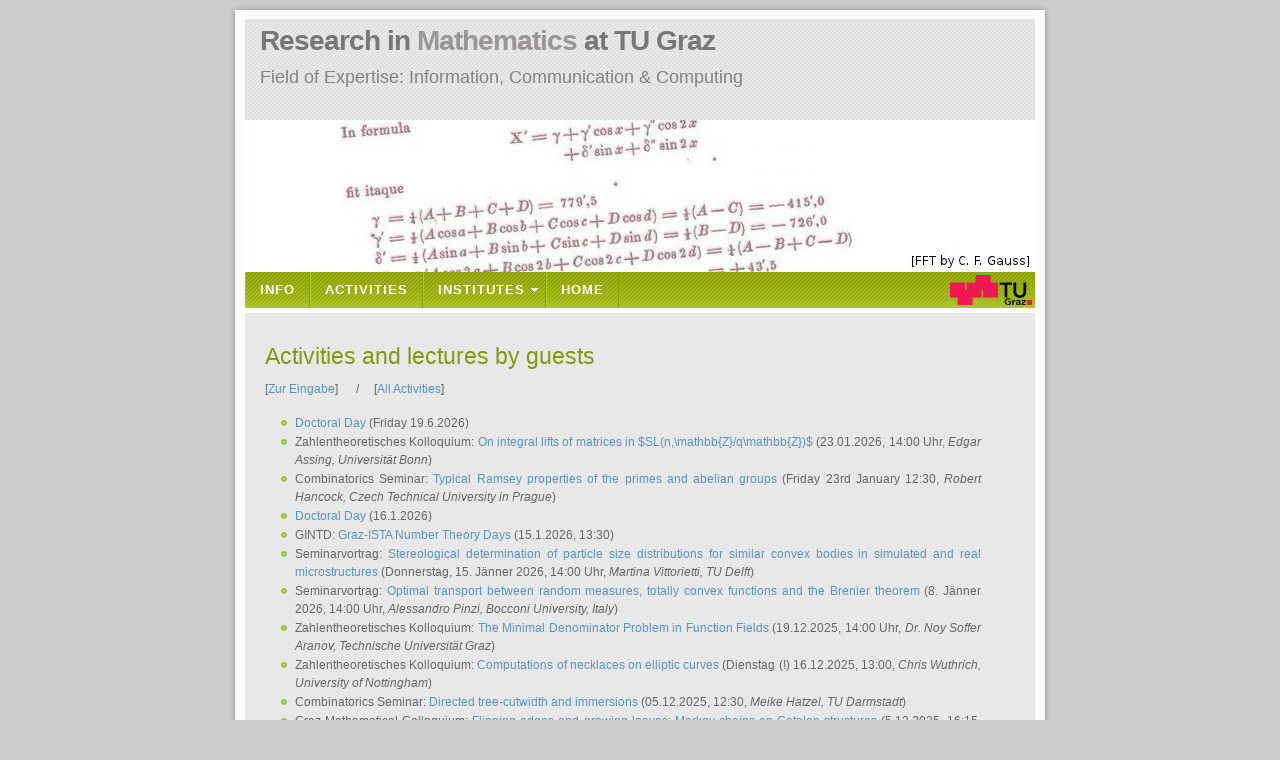

--- FILE ---
content_type: text/html; charset=UTF-8
request_url: https://www.math.tugraz.at/fosp/aktuelles.php?detail=167
body_size: 33507
content:
<!DOCTYPE html PUBLIC "-//W3C//DTD XHTML 1.0 Transitional//EN"
    "http://www.w3.org/TR/xhtml1/DTD/xhtml1-transitional.dtd">
<html xmlns="http://www.w3.org/1999/xhtml">
<head>

<meta name="Description" content="Homepage of the Institute of Mathematical Structure Theory"/>
<meta name="Keywords" content="mathematics, probability, algebra, structure theory, university"/>
<meta http-equiv="Content-Type" content="text/html; charset=utf-8"/>
<meta name="Distribution" content="Global"/>
<meta name="Author" content="workshop on boundaries"/>
<meta name="Robots" content="index,follow"/>


<link href="css/dropdown/dropdown.css" media="screen" rel="stylesheet" type="text/css" />
<link href="css/dropdown/themes/mathc/default.css" media="screen" rel="stylesheet" type="text/css" />

<link rel="stylesheet" href="css/HigherGround.css" type="text/css" />
<title>Research in Mathematics</title>
</head>


<body>
<!-- wrap starts here -->
<div id="wrap">

    <div id="top-bg"></div>

    <div id="header">
        <p 
	id="slogan">Field of Expertise: Information, Communication &amp; Computing</p>
        <h1 id="logo-text"><a href="index.php" title="">
	Research in <span>Mathematics</span> at TU Graz</a></h1>
    </div>

    <div id="header-photo"></div>

    <!-- navigation starts-->
    <div id="nav_bar">
        <ul id="nav" class="dropdown dropdown-horizontal">
            <li id="main">
		<a href="index.php">Info</a></li>
            <li id="activities">
		<a href="aktuelles.php?max_news=15">Activities</a></li>
	<!--<li class="dir"><span>Publications</span>
                <ul>
		 <li id="y2016"><a href="publications.php?year=2016">2016</a></li>
<li id="y2015"><a href="publications.php?year=2015">2015</a></li>
<li id="y2014"><a href="publications.php?year=2014">2014</a></li>
<li id="y2013"><a href="publications.php?year=2013">2013</a></li>
<li id="y2012"><a href="publications.php?year=2012">2012</a></li>
<li id="y2011"><a href="publications.php?year=2011">2011</a></li>
<li id="y2010"><a href="publications.php?year=2010">2010</a></li>
<li id="y2009"><a href="publications.php?year=2009">2009</a></li>
<li id="y2008"><a href="publications.php?year=2008">2008</a></li>
<li id="y2007"><a href="publications.php?year=2007">2007</a></li>
<li id="y2006"><a href="publications.php?year=2006">2006</a></li>
<li id="y2005"><a href="publications.php?year=2005">2005</a></li>
                </ul>
	</li>-->
	<li class="dir"><span>Institutes</span>
                <ul>
                <li id="A"><a href="https://www.tugraz.at/institutes/azt/home/">Analysis,N.Th.</a></li>
                <li id="D"><a href="https://www.applied.math.tugraz.at">Applied Math.</a></li>
                <li id="B"><a href="/idm">Discr. Math.</a></li>
                <li id="G"><a 
		  href="http://www.geometrie.tugraz.at">Geometry</a></li>
                <li id="S"><a 
		  href="http://www.statistics.tugraz.at">Statistics</a></li>
                </ul>
            </li>

            <li id="staff"><a href="/">Home</a></li>
        </ul>
        <a href="http://www.tugraz.at/"><img class="tug_logo" src="css/tug.png" alt="TUG Logo"/></a>
    </div>
    <!-- navigation ends-->


    <!-- content-wrap starts -->
    <div id="content-wrap">
            <div class="main" id="full">









<h2>Activities and lectures by guests</h2>
<p>
 [<a href="/fosp/news/eingabe.php">Zur Eingabe</a>]
 &nbsp;
 &nbsp;
 &nbsp;/
 &nbsp;
 &nbsp;
 [<a href="aktuelles.php?max_news=9999">All Activities</a>]
 </p>
<ul>
<li><a name="veranst1580"></a>
<a href="aktuelles.php?detail=1580#veranst1580">Doctoral Day</a>
(Friday 19.6.2026)

</li>
<li><a name="veranst1579"></a>
Zahlentheoretisches Kolloquium: <a href="aktuelles.php?detail=1579#veranst1579">On integral lifts of matrices in $SL(n,\mathbb{Z}/q\mathbb{Z})$</a>
(23.01.2026, 14:00 Uhr,
<i>Edgar Assing</i><i>,
Universität Bonn</i>)

</li>
<li><a name="veranst1578"></a>
Combinatorics Seminar: <a href="aktuelles.php?detail=1578#veranst1578">Typical Ramsey properties of the primes and abelian groups</a>
(Friday 23rd January 12:30,
<i>Robert Hancock</i><i>,
Czech Technical University in Prague</i>)

</li>
<li><a name="veranst1577"></a>
<a href="aktuelles.php?detail=1577#veranst1577">Doctoral Day</a>
(16.1.2026)

</li>
<li><a name="veranst1576"></a>
GINTD: <a href="aktuelles.php?detail=1576#veranst1576">Graz-ISTA Number Theory Days</a>
(15.1.2026, 13:30)

</li>
<li><a name="veranst1575"></a>
Seminarvortrag: <a href="aktuelles.php?detail=1575#veranst1575"> Stereological determination of particle size distributions for similar convex bodies in simulated and real microstructures</a>
(Donnerstag, 15. Jänner 2026, 14:00 Uhr,
<i>Martina Vittorietti</i><i>,
TU Delft</i>)

</li>
<li><a name="veranst1574"></a>
Seminarvortrag: <a href="aktuelles.php?detail=1574#veranst1574">Optimal transport between random measures, totally convex functions and the Brenier theorem</a>
(8. Jänner 2026, 14:00 Uhr,
<i>Alessandro Pinzi</i><i>,
Bocconi University, Italy</i>)

</li>
<li><a name="veranst1573"></a>
Zahlentheoretisches Kolloquium: <a href="aktuelles.php?detail=1573#veranst1573">The Minimal Denominator Problem in Function Fields</a>
(19.12.2025, 14:00 Uhr,
<i>Dr. Noy Soffer Aranov</i><i>,
Technische Universität Graz</i>)

</li>
<li><a name="veranst1572"></a>
Zahlentheoretisches Kolloquium: <a href="aktuelles.php?detail=1572#veranst1572">Computations of necklaces on elliptic curves</a>
(Dienstag (!) 16.12.2025, 13:00,
<i>Chris Wuthrich</i><i>,
University of Nottingham</i>)

</li>
<li><a name="veranst1571"></a>
Combinatorics Seminar: <a href="aktuelles.php?detail=1571#veranst1571">Directed tree-cutwidth and immersions</a>
(05.12.2025, 12:30,
<i>Meike Hatzel</i><i>,
TU Darmstadt</i>)

</li>
<li><a name="veranst1570"></a>
Graz Mathematical Colloquium: <a href="aktuelles.php?detail=1570#veranst1570">Flipping edges and growing leaves: Markov chains on Catalan structures</a>
(5.12.2025, 16:15,
<i>Alessandra Caraceni</i><i>,
Scuola Normale Superiore di Pisa</i>)

</li>
<li><a name="veranst1569"></a>
Combinatorics Seminar: <a href="aktuelles.php?detail=1569#veranst1569">The factorization norm and an inverse theorem for MaxCut</a>
(28.11.2025, 12:30,
<i>Igor Balla</i><i>,
Leipzig University</i>)

</li>
<li><a name="veranst1568"></a>
Erinnerung: Zahlentheoretisches Kolloquium: <a href="aktuelles.php?detail=1568#veranst1568">ON CLASS GROUPS OF IMAGINARY BIQUADRATIC FIELDS</a>
(28.11.2025, 15:00 Uhr,
<i>Dr. Kalyan Chakraborty</i><i>,
Harish-Chandra Research Institute</i>)

</li>
<li><a name="veranst1567"></a>
Habilitationsvorstellungsvortrag: <a href="aktuelles.php?detail=1567#veranst1567">Shapiro&#039;s problem on polynomials with large partial sums of coefficients</a>
(27.11.2025, 16:15 Uhr,
<i>Dr. Marc Technau</i><i>,
Technische Universität Graz</i>)

</li>
<li><a name="veranst1566"></a>
Seminarvortrag: <a href="aktuelles.php?detail=1566#veranst1566">Stochastic Modeling of Inter-fiber Contacts in Wood Fiber Mats</a>
(Donnerstag, 11. Dezember 2025, 14:00 Uhr,
<i>Alex Keilmann</i><i>,
Rheinland-Pfälzische Technische Universität</i>)

</li>
<li><a name="veranst1565"></a>
Seminarvortrag: <a href="aktuelles.php?detail=1565#veranst1565">Optimising Restricted Dividends for an Ornstein-Uhlenbeck Surplus</a>
(Donnerstag, 4. Dezember 2025, 14:00 Uhr,
<i>Fabio Colpo</i><i>,
Technische Universität Wien</i>)

</li>
<li><a name="veranst1564"></a>
Zahlentheoretisches Kolloquium: <a href="aktuelles.php?detail=1564#veranst1564">Number Theory Colloquium: On Triangular Diophantine sets, Part 2</a>
(21.11.2025, 14:30 Uhr,
<i>Dr. Alan Filipin</i><i>,
University of Zagreb</i>)

</li>
<li><a name="veranst1563"></a>
Seminarvortrag: <a href="aktuelles.php?detail=1563#veranst1563">How knowledge of graphical structures helps in the estimation of probability measures</a>
(Donnerstag, 27. November 2025, 14:00 Uhr,
<i>Stephan Eckstein</i><i>,
Universität Tübingen</i>)

</li>
<li><a name="veranst1562"></a>
Combinatorics Seminar: <a href="aktuelles.php?detail=1562#veranst1562">On the probability that the mean-field random-cluster model is bipartite</a>
(Friday 14th November 12:30,
<i>Alexandru Malekshahian</i><i>,
University of Oxford</i>)

</li>
<li><a name="veranst1561"></a>
Number Theory Colloquium: <a href="aktuelles.php?detail=1561#veranst1561">On Triangular Diophantine Sets</a>
(14.11.2025, 14:15 Uhr,
<i>Dr. Alan Filipin</i><i>,
University of Zagreb</i>)

</li>
<li><a name="veranst1560"></a>
Seminarvortrag: <a href="aktuelles.php?detail=1560#veranst1560"> Sharp oracle inequalities and universality of the AIC and FPE</a>
(Donnerstag, 20. November 2025, 14:00 Uhr,
<i>Georg Köstenberger</i><i>,
Universität Wien</i>)

</li>
<li><a name="veranst1559"></a>
Combinatorics Seminar: <a href="aktuelles.php?detail=1559#veranst1559">Dispersion on the complete graph</a>
(Friday 31st October 12:30,
<i>Konstantinos Panagiotou</i><i>,
University of Munich</i>)

</li>
<li><a name="veranst1558"></a>
Number Theory Colloquium: <a href="aktuelles.php?detail=1558#veranst1558">Large Values of Multiplicative Sums and L-functions</a>
(24.10.2025, 14:00,
<i>Yutong Song</i><i>,
Tongji University Shanghai and TU Graz</i>)

</li>
<li><a name="veranst1557"></a>
Combinatorics Seminar: <a href="aktuelles.php?detail=1557#veranst1557">Optimally packing Hamilton cycles in random directed digraphs</a>
(Friday 24th October 12:30,
<i>Adva Mond</i><i>,
King&#039;s College London</i>)

</li>
<li><a name="veranst1556"></a>
Habilitationsvorstellungsvortrag: <a href="aktuelles.php?detail=1556#veranst1556">Parametric random set models for quantifying process-structure-property relationships in functional materials</a>
(Donnerstag, 23. Oktober 2025, 14:00 Uhr,
<i>Matthias Neumann</i><i>,
Institut für Statistik</i>)

</li>
<li><a name="veranst1555"></a>
Combinatorics Seminar: <a href="aktuelles.php?detail=1555#veranst1555">On the Graham-Sloane harmonious tree conjecture</a>
(Friday 17th October 12:30,
<i>Alp Müyesser</i><i>,
University of Oxford</i>)

</li>
<li><a name="veranst1554"></a>
<a href="aktuelles.php?detail=1554#veranst1554">Mathematical Colloquium in Honor of Robert Tichy on the occasion of his retirement</a>
(17.10.2025)

</li>
<li><a name="veranst1553"></a>
Seminarvortrag: <a href="aktuelles.php?detail=1553#veranst1553">Sobolev functions in spaces of (probability) measures and applications</a>
(Donnerstag, 6. November 2025, 14:00 Uhr,
<i>Giacomo Sodini</i><i>,
Universität Wien</i>)

</li>
<li><a name="veranst1552"></a>
Seminarvortrag: <a href="aktuelles.php?detail=1552#veranst1552">Transportation inequalities for Brownian rough paths</a>
(Donnerstag, 30. Oktober 2025, 14:00 Uhr,
<i>Benjamin A. Robinson</i><i>,
Institut für Statistik, Universität Klagenfurt</i>)

</li>
<li><a name="veranst1551"></a>
Colloquium Computational Discrete Mathematics: <a href="aktuelles.php?detail=1551#veranst1551">Sparsity in Polynomial Optimization: Theory and Application</a>
(Wednesday 15.10.2025, 13:00,
<i>Timo de Wolff</i><i>,
TU Braunschweig</i>)

</li>
<li><a name="veranst1550"></a>
Colloquium Computational Discrete Mathematics: <a href="aktuelles.php?detail=1550#veranst1550">Classes of Sequences for the Analysis of Algorithms</a>
(Tuesday 14.10. 13:00,
<i>Clemens Heuberger</i><i>,
Univ. Klagenfurt</i>)

</li>
<li><a name="veranst1549"></a>
Colloquium Computational Discrete Mathematics: <a href="aktuelles.php?detail=1549#veranst1549">The Impact of Structure in Solving and Counting-Based Reasoning</a>
(Monday 13.10 09:00,
<i>Markus Hecher</i><i>,
TU Wien</i>)

</li>
<li><a name="veranst1548"></a>
Combinatorics Seminar: <a href="aktuelles.php?detail=1548#veranst1548">Concatenating random matchings</a>
(Friday 10th October 14:15 (changed time),
<i>Fabian Burghart</i><i>,
Graz University of Technology</i>)

</li>
<li><a name="veranst1547"></a>
ICC Colloquium - Computational Discrete Mathematics: <a href="aktuelles.php?detail=1547#veranst1547">When Topology Meets XAI</a>
(10.10.2025, 10:45,
<i>Bei Wang Phillips</i><i>,
University of Utah</i>)

</li>
<li><a name="veranst1546"></a>
Zahlentheoretisches Kolloquium: <a href="aktuelles.php?detail=1546#veranst1546">Pair correlation problems via Fourier optimization</a>
(Friday 10.10.2025, 15:00,
<i>Mithun Kumar Das</i><i>,
ICTP Trieste</i>)

</li>
<li><a name="veranst1545"></a>
Colloquium Computational Discrete Mathematics: <a href="aktuelles.php?detail=1545#veranst1545">Constraint satisfaction problems with infinite domains</a>
(Friday 10.10, 13:00,
<i>Antoine Wiehe</i><i>,
TU Hamburg</i>)

</li>
<li><a name="veranst1544"></a>
Colloquium Computational Discrete Mathematics: <a href="aktuelles.php?detail=1544#veranst1544">Graph Approximations: A New Frontier in Dynamic Algorithms</a>
(Thu 9.10.2025, 14:00,
<i>Gramoz Goranci</i><i>,
Univ. Wien</i>)

</li>
<li><a name="veranst1543"></a>
Zahlentheoretisches Kolloquium: <a href="aktuelles.php?detail=1543#veranst1543">Poles of Degenerate Eisenstein Series on Exceptional Groups</a>
(09.10.2025, 16:00 Uhr,
<i>Avner Segal</i><i>,
Sami Shamoon College of Engineering</i>)

</li>
<li><a name="veranst1542"></a>
Colloquium Computational Discrete Mathematics: <a href="aktuelles.php?detail=1542#veranst1542">Beyond Classical Asymptotics: Universal Phenomena in Large Discrete Structures</a>
(Wednesday 8.10 13:00,
<i>Michael Wallner</i><i>,
TU Graz</i>)

</li>
<li><a name="veranst1541"></a>
Colloquium Computational Discrete Mathematics: <a href="aktuelles.php?detail=1541#veranst1541">Exploiting Relaxations in Exact Algorithms for Combinatorial Optimization Problems</a>
(Tuesday 7.10 13:00,
<i>Elisabeth Gaar</i><i>,
Univ. Augsburg</i>)

</li>
<li><a name="veranst1540"></a>
Colloquium Computational Discrete Mathematics: <a href="aktuelles.php?detail=1540#veranst1540">ABSAGE: Clustering and Proximity Searching under the Fréchet Distance</a>
(Monday 6.10.2025 9:00,
<i>Anne Driemel</i><i>,
Univ. Bonn</i>)

</li>
<li><a name="veranst1539"></a>
Colloquium Computational Discrete Mathematics: <a href="aktuelles.php?detail=1539#veranst1539">Flavours of Discrete Convex Functions</a>
(Monday 6.10. 13:00,
<i>Georg Loho</i><i>,
FU Berlin</i>)

</li>
<li><a name="veranst1538"></a>
Colloquium: <a href="aktuelles.php?detail=1538#veranst1538"> Computational Discrete Mathematics</a>
(6.-15.10.2025)

</li>
<li><a name="veranst1537"></a>
Algorithms and Theory Seminar: <a href="aktuelles.php?detail=1537#veranst1537">A Simple Algorithm for Trimmed Multipoint Evaluation</a>
(24.09.2025, 14:00,
<i>Leo Wennmann</i><i>,
University of Southern Denmark SDU</i>)

</li>
<li><a name="veranst1536"></a>
Zahlentheoretisches Kolloquium: <a href="aktuelles.php?detail=1536#veranst1536">Parsimonious representation problems</a>
(23.09.2025, 11:00 Uhr,
<i>Prof Jörg Brüdern</i><i>,
Universität Göttingen</i>)

</li>
<li><a name="veranst1535"></a>
Zahlentheoretisches Kolloquium: <a href="aktuelles.php?detail=1535#veranst1535">Uniform Distribution Modulo One: Discrepancy Estimates and Higher-Order Properties</a>
(22.9.2025, 13:30,
<i>Malavika E</i><i>,
IISER Berhampur (India)</i>)

</li>
<li><a name="veranst1534"></a>
Geometry Seminar: <a href="aktuelles.php?detail=1534#veranst1534">Mind-boggling toggling</a>
(18.09.2025, 14:00,
<i>Jessica Striker</i><i>,
North Dakota State University</i>)

</li>
<li><a name="veranst1533"></a>
Seminarvortrag: <a href="aktuelles.php?detail=1533#veranst1533">Finite Voronoi Refinement in Topological Data Analysis</a>
(25.09.2025, 14:00,
<i>Don Sheehy</i><i>,
North Carolina State University</i>)

</li>
<li><a name="veranst1532"></a>
Miniworkshop on Computational Mathematics
<a href="aktuelles.php?detail=1532#veranst1532"></a>
(Donnerstag, 11.9.2025)

</li>
<li><a name="veranst1531"></a>
Number Theory Seminar: <a href="aktuelles.php?detail=1531#veranst1531">Consecutive sums of two squares in arithmetic progressions</a>
(09.09.2025, 11:00 Uhr,
<i>Dr. Vivian Kuperberg</i><i>,
ETH Zürich</i>)

</li>
<li><a name="veranst1530"></a>
Zahlentheoretisches Kolloquium: <a href="aktuelles.php?detail=1530#veranst1530">Lower Bound on Weil and Canonical Height</a>
(21.08.2025, 14:00 Uhr,
<i>Dr. Sushant Kala</i><i>,
Institute of Mathematical Sciences, Chennai</i>)

</li>
<li><a name="veranst1529"></a>
Seminar Operator Theory: <a href="aktuelles.php?detail=1529#veranst1529">Transmission Problems on Infinite Metric Trees Coupled to Euclidean Domains</a>
(7.8.2025 12:15 - 13:00,
<i>Kiyan Naderi</i>)

</li>
<li><a name="veranst1528"></a>
Combinatorics Seminar: <a href="aktuelles.php?detail=1528#veranst1528">Clique covers, packings, and decompositions in graphs</a>
(Friday 1st August 12:30,
<i>Michael Wigal</i><i>,
University of Illinois Urbana-Champaign</i>)

</li>
<li><a name="veranst1527"></a>
Zahlentheoretisches Kolloquium: <a href="aktuelles.php?detail=1527#veranst1527">Update: ERGODIC THEOREMS FOR DILATES OF CURVES AND APPLICATIONS TO DIOPHANTINE APPROXIMATION</a>
(31.07.2025, 14:00 Uhr,
<i>Dr. Reynold Fregoli</i><i>,
University of Michigan</i>)

</li>
<li><a name="veranst1526"></a>
Seminar Combinatorial Probability: <a href="aktuelles.php?detail=1526#veranst1526">Some enumerative properties of parking functions and labelled forests</a>
(Thursday, 3 July 2025, 10:15,
<i>Mei Yin</i><i>,
University of Denver</i>)

</li>
<li><a name="veranst1525"></a>
Seminarvortrag: <a href="aktuelles.php?detail=1525#veranst1525">Dowker‘s theorem for higher-order relations</a>
(08.07.2025, 14:00,
<i>Vin de Silva</i><i>,
Pomona College</i>)

</li>
<li><a name="veranst1524"></a>
Habilitationsvorstellungs-Vortrag: <a href="aktuelles.php?detail=1524#veranst1524">Dirac operators with distributional potentials supported on curves in R² and surfaces in R³</a>
(Donnerstag, 12.6.2025, 13:30 Uhr,
<i>Markus Holzmann</i><i>,
TU Graz, Institut für Angewandte Mathematik</i>)

</li>
<li><a name="veranst1523"></a>
Habilitationsvorstellungs-Vortrag: <a href="aktuelles.php?detail=1523#veranst1523">Causal Optimal Transport and Its Applications</a>
(Donnerstag, 12.6.2025, 14:30 Uhr,
<i>Gudmund Pammer</i><i>,
TU Graz, Institut für Statistik</i>)

</li>
<li><a name="veranst1522"></a>
Seminar Numerical Simulations in Technical Sciences: <a href="aktuelles.php?detail=1522#veranst1522">Steepest Descent Method for Minimum Residual Methods for Nonlinear Problems</a>
(11.6.2025, 17:00 Uhr,
<i>Prof. Dr. Leszek Demkowicz</i><i>,
Oden Institute, University of Texas at Austin</i>)

</li>
<li><a name="veranst1521"></a>
<a href="aktuelles.php?detail=1521#veranst1521">(SFB) Combinatorics Afternoon Workshop</a>
(Friday, 6th June 2025, 13:00-17:00)

</li>
<li><a name="veranst1520"></a>
<a href="aktuelles.php?detail=1520#veranst1520">Colloquium on Algebra, Analysis and Number Theory</a>
(04.06.205 and 05.06.2025)

</li>
<li><a name="veranst1519"></a>
Vortrag: <a href="aktuelles.php?detail=1519#veranst1519"> Additive functionals of stochastic processes and their discretisations</a>
(Donnerstag, 12. Juni 2025, 12:00 Uhr,
<i>Máté Gerencsér</i><i>,
Technische Universität Wien</i>)

</li>
<li><a name="veranst1518"></a>
<a href="aktuelles.php?detail=1518#veranst1518">SAAAA-Seminar</a>
(24.05.2025)

</li>
<li><a name="veranst1517"></a>
Workshop: <a href="aktuelles.php?detail=1517#veranst1517">Workshop in honor of Henk de Snoo’s 80th Birthday</a>
(23.5.2025, 14:00-17:30)

</li>
<li><a name="veranst1516"></a>
Joint Advanced Topics and Combinatorics Seminar: <a href="aktuelles.php?detail=1516#veranst1516">Euclidean Ramsey Theory</a>
(Friday 23rd May 11:00,
<i>Imre Leader</i><i>,
University of Cambridge</i>)

</li>
<li><a name="veranst1515"></a>
Combinatorics Seminar: <a href="aktuelles.php?detail=1515#veranst1515">Unified study of block-weighted planar maps: combinatorial and probabilistic properties</a>
(Friday 16th May 13:00,
<i>Zéphyr Salvy</i><i>,
TU Wien</i>)

</li>
<li><a name="veranst1514"></a>
Workshop: <a href="aktuelles.php?detail=1514#veranst1514">Optimal Transport for Complex Data</a>
(7-8 July 2025)

</li>
<li><a name="veranst1513"></a>
Kolloquium in Foundations of Data Science: <a href="aktuelles.php?detail=1513#veranst1513">Uncovering universality and phase transitions for high-dimensional sample correlation matrices</a>
(Donnerstag, 15. Mai 2025, 14:30 Uhr,
<i>Johannes Heiny</i><i>,
Stockholm University</i>)

</li>
<li><a name="veranst1512"></a>
Combinatorics Seminar: <a href="aktuelles.php?detail=1512#veranst1512">Colour-biased Hamilton cycles in subgraphs of the random graph</a>
(Friday 9th May 12:30,
<i>Natalie Behague</i><i>,
University of Warwick</i>)

</li>
<li><a name="veranst1511"></a>
Vortrag: <a href="aktuelles.php?detail=1511#veranst1511"> Hyperuniformity and Non-Hyperuniformity of Zeros of Twisted Stationary Gaussian Random Functions</a>
(Donnerstag, 22. Mai 2025, 14:00 Uhr,
<i>Günther Koliander</i><i>,
Österreichische Akademie der Wissenschaften</i>)

</li>
<li><a name="veranst1510"></a>
Vortrag: <a href="aktuelles.php?detail=1510#veranst1510"> Equilibrium control theory for Kihlstrom-Mirman preferences in continuous time</a>
(Donnerstag, 5. Juni 2025, 14:00 Uhr,
<i>Sascha Desmettre</i><i>,
Johannes Kepler Universität Linz</i>)

</li>
<li><a name="veranst1509"></a>
Kolloquium aus Foundations of Data Science: <a href="aktuelles.php?detail=1509#veranst1509">Branching, coalescence, and Monte Carlo</a>
(Dienstag, 13. Mai 2025, 9:00 Uhr,
<i>Jere Koskela</i><i>,
Newcastle University</i>)

</li>
<li><a name="veranst1508"></a>
Kolloquium aus Foundations of Data Science: <a href="aktuelles.php?detail=1508#veranst1508">Machine Learning-driven Decision Making with Likelihood Ratios</a>
(Freitag, 16.05.2025, 8:00 Uhr,
<i>Mojmir Mutny</i><i>,
ETH Zürich</i>)

</li>
<li><a name="veranst1507"></a>
Kolloquium aus Foundations of Data Science: <a href="aktuelles.php?detail=1507#veranst1507">On worst-case error analysis for approximation based on random data</a>
(Mittwoch, 14. Mai 2025, 9:00 Uhr,
<i>Mario Ullrich</i><i>,
Johannes Kepler Universität Linz</i>)

</li>
<li><a name="veranst1506"></a>
Kolloquium aus Foundations of Data Science: <a href="aktuelles.php?detail=1506#veranst1506">Statistical learning and statistical optimal transport</a>
(Montag, 12. Mai 2025, 9:00 Uhr,
<i>Daniel Bartl</i><i>,
Universität Wien</i>)

</li>
<li><a name="veranst1505"></a>
Kolloquium aus Foundations of Data Science: <a href="aktuelles.php?detail=1505#veranst1505">Evaluation of algorithms and the curse of doing the best for trial patients</a>
(Dienstag, 13. Mai 2025, 14:30 Uhr,
<i>Thomas Jaki</i><i>,
Universität Regensburg</i>)

</li>
<li><a name="veranst1504"></a>
Kolloquium aus Foundations of Data Science: <a href="aktuelles.php?detail=1504#veranst1504">Recent Trends in Learning Operators</a>
(Mittwoch, 14. Mai 2025, 14:30 Uhr,
<i>Nicole Mücke</i><i>,
Technische Universität Braunschweig</i>)

</li>
<li><a name="veranst1503"></a>
Kolloquium aus Foundations of Data Science: <a href="aktuelles.php?detail=1503#veranst1503">Contrastive and neighbor embeddings in data science</a>
(Donnerstag, 15. Mai 2025, 9:00 Uhr,
<i>Dmitry Kobak</i><i>,
Universität Tübingen</i>)

</li>
<li><a name="veranst1502"></a>
Zahlentheoretisches Kolloquium: <a href="aktuelles.php?detail=1502#veranst1502">COPRIME-UNIVERSAL QUADRATIC FORMS</a>
(02.05.2025, 10:00 Uhr,
<i>Matteo Bordignon</i><i>,
University of Milano</i>)

</li>
<li><a name="veranst1501"></a>
Zahlentheoretisches Kolloquium: <a href="aktuelles.php?detail=1501#veranst1501">Diophantine approximation with prime denominator</a>
(25.4.2025, 14:00,
<i>Manuel Hauke</i><i>,
NTNU Trondheim</i>)

</li>
<li><a name="veranst1500"></a>
Combinatorics Seminar: <a href="aktuelles.php?detail=1500#veranst1500">Time-Biased Random Walks and Robustness of Expanders</a>
(Friday 11th April 12:30,
<i>John Sylvester</i><i>,
University of Liverpool</i>)

</li>
<li><a name="veranst1499"></a>
Seminar Operator Theory: <a href="aktuelles.php?detail=1499#veranst1499">The $S$-functional calculus for the adjoint operator in the quaternionic setting</a>
(10.4.2025, 12:15 Uhr,
<i>Francesco Mantovani</i><i>,
Politecnico di Milano</i>)

</li>
<li><a name="veranst1498"></a>
Combinatorics Seminar: <a href="aktuelles.php?detail=1498#veranst1498">Coloring t-perfect graphs</a>
(Friday 4th April 12:30,
<i>Sang-il Oum</i><i>,
Institute for Basic Science (IBS), Daejeon</i>)

</li>
<li><a name="veranst1497"></a>
Combinatorics Seminar (changed time): <a href="aktuelles.php?detail=1497#veranst1497">Random Lipschitz functions on trees</a>
(Friday 28th March 11:30,
<i>Yinon Spinka</i><i>,
Tel Aviv University</i>)

</li>
<li><a name="veranst1496"></a>
Vortrag: <a href="aktuelles.php?detail=1496#veranst1496">Convex comparison of Gaussian mixtures</a>
(10. April 2025, 14:00 Uhr,
<i>Benjamin Jourdain</i><i>,
Ecole Nationale des Ponts et Chaussées</i>)

</li>
<li><a name="veranst1495"></a>
Vortrag: <a href="aktuelles.php?detail=1495#veranst1495">Weak dependence and optimal quantitative self-normalized central limit theorems</a>
(03.04.2025, 14:00 Uhr,
<i>Moritz Jirak</i><i>,
Universität Wien</i>)

</li>
<li><a name="veranst1494"></a>
Seminar Numerical Simulations in Technical Sciences: <a href="aktuelles.php?detail=1494#veranst1494">Matrix-free Monolithic Multigrid Methods for Stokes and Generalized Stokes Problems</a>
(26.3.2025, 17:00 Uhr,
<i>em. Univ.–Prof. Dr. Ulrich Langer</i><i>,
Institut für Numerische Mathematik, JKU Linz</i>)

</li>
<li><a name="veranst1493"></a>
Combinatorics Seminar: <a href="aktuelles.php?detail=1493#veranst1493">Independent sets in percolated graphs via the Ising model</a>
(Friday 21st March 12:30,
<i>Anna Geisler</i><i>,
Graz University of Technology</i>)

</li>
<li><a name="veranst1492"></a>
Seminar Numerical Simulations in Technical Sciences: <a href="aktuelles.php?detail=1492#veranst1492">A Saddle Point Formulation for the Air-Gap Element</a>
(19.3.2025, 17:00 Uhr,
<i>Dipl.–Ing. Michael Reichelt</i><i>,
Institut für Angewandte Mathematik, TU Graz</i>)

</li>
<li><a name="veranst1491"></a>
Seminarvortrag: <a href="aktuelles.php?detail=1491#veranst1491">The MST-Ratio: A New Measure of Mixedness for Colorful Point Sets</a>
(28.03.2025, 09:00,
<i>Morteza Saghafian</i><i>,
Institute of Science and Technology Austria</i>)

</li>
<li><a name="veranst1490"></a>
Combinatorics Seminar: <a href="aktuelles.php?detail=1490#veranst1490">Optimal unimodular matching</a>
(Friday 14th March 12:30,
<i>Laurent Ménard</i><i>,
Université Paris Nanterre</i>)

</li>
<li><a name="veranst1489"></a>
Zahlentheoretisches Kolloquium: <a href="aktuelles.php?detail=1489#veranst1489">On the Unexpected Connections in the Arithmetic Properties of POND and PEND Partitions</a>
(14.03.2025, 14:15 Uhr,
<i>Prof. Dr. James Sellers</i><i>,
University of Minnesota, Duluth</i>)

</li>
<li><a name="veranst1488"></a>
Vortrag: <a href="aktuelles.php?detail=1488#veranst1488">Learning Regularization Parameters via Weak Optimal Transport</a>
(27. März 2025, 14:00 Uhr,
<i>Enis Chenchene</i><i>,
Universität Wien</i>)

</li>
<li><a name="veranst1487"></a>
Seminar Operator Theory: <a href="aktuelles.php?detail=1487#veranst1487">Energy decay rates for the damped wave equation on the torus via non-polynomial derivative bound conditions</a>
(13.3.2025, 12:15 Uhr,
<i>Perry Kleinhenz</i><i>,
Illinois State University, USA</i>)

</li>
<li><a name="veranst1486"></a>
Vortrag: <a href="aktuelles.php?detail=1486#veranst1486">On p-Wasserstein barycenters</a>
(20. März 2025, 14:00 Uhr,
<i>Camilla Brizzi</i><i>,
Technische Universität München</i>)

</li>
<li><a name="veranst1485"></a>
Geometry Seminar: <a href="aktuelles.php?detail=1485#veranst1485"> Minimal flat-injective presentations and related invariants</a>
(7.3.2025, 9:00-10:00,
<i>Fritz Gimpen</i><i>,
Univ. Bremen</i>)

</li>
<li><a name="veranst1484"></a>
Seminar „Numerical Simulations in Technical Sciences“: <a href="aktuelles.php?detail=1484#veranst1484">Time-domain Galerkin BEM for wave-body interaction in ship hydrodynamics</a>
(5.3.2025,17:00 Uhr,
<i>Dr. Moritz Hartmann</i><i>,
DLR, Geesthacht</i>)

</li>
<li><a name="veranst1483"></a>
Vortrag: <a href="aktuelles.php?detail=1483#veranst1483">Statistical inference for random orientations of symmetrical objects</a>
(26. Juni 2025, 14:00 Uhr,
<i>Zbyněk Pawlas</i><i>,
Karls-Universität, Prag</i>)

</li>
<li><a name="veranst1482"></a>
Elective subject mathematics (Analysis): <a href="aktuelles.php?detail=1482#veranst1482">Lecture on Semiclassical Analysis Guest Professor J. Royer</a>
(Tuesdays and Wednesdays, 16:00-18:00,
<i>Julien Royer</i><i>,
Institut de Mathematiques de Toulouse</i>)

</li>
<li><a name="veranst1481"></a>
Seminar Operator Theory: <a href="aktuelles.php?detail=1481#veranst1481">Convergence of generalized MIT bag operators close to zigzag boundary conditions</a>
(27.2.2025, 14:15,
<i>Joaquim Duran</i><i>,
Centre de Recerca Matematica and Universitat Politecnica de Catalunya, Barcelona</i>)

</li>
<li><a name="veranst1480"></a>
Seminar Operator Theory: <a href="aktuelles.php?detail=1480#veranst1480">Irreversible hard detection of non-relativistic quantum particles</a>
(27.2.2025, 15:00,
<i>Lawrence Frolov</i><i>,
Rutgers University, USA</i>)

</li>
<li><a name="veranst1479"></a>
Vortrag: <a href="aktuelles.php?detail=1479#veranst1479">Data-driven stochastic 3D structure modeling of functional materials with applications to nanoporous glass and filter cakes</a>
(Donnerstag, 6. März 2025, 14:00 Uhr,
<i>Philip Gräfensteiner</i><i>,
Universität Ulm</i>)

</li>
<li><a name="veranst1478"></a>
Seminar on Diophantine Approximation: <a href="aktuelles.php?detail=1478#veranst1478">Approximation to Several Real Numbers</a>
(Friday 14.2.2025, 11:00,
<i>Viktoria Rudykh</i><i>,
Technion Haifa, Israel</i>)

</li>
<li><a name="veranst1477"></a>
Number Theory and Probability Seminar: <a href="aktuelles.php?detail=1477#veranst1477">Almost periodic stochastic processes appearing in analytic number theory</a>
(Monday 10.2.2025, 14:00,
<i>Zakhar Kabluchko</i><i>,
Universität Münster</i>)

</li>
<li><a name="veranst1476"></a>
<a href="aktuelles.php?detail=1476#veranst1476">Graz-ISTA Number Theory Days</a>
(31.1.2025, 13:30)

</li>
<li><a name="veranst1475"></a>
Combinatorics Seminar: <a href="aktuelles.php?detail=1475#veranst1475">Tiling thresholds in 3-uniform hypergraphs</a>
(Friday 31st January 12:30,
<i>Candida Bowtell</i><i>,
University of Birmingham</i>)

</li>
<li><a name="veranst1474"></a>
Seminar Operator Theory: <a href="aktuelles.php?detail=1474#veranst1474">On Schrödinger operators with oblique transmission conditions on non-smooth curves</a>
(30.1.2025, 12:15 Uhr,
<i>Badreddine Benhellal</i><i>,
Carl von Ossietzky Universität Oldenburg</i>)

</li>
<li><a name="veranst1473"></a>
Vortrag im Rahmen des Seminars Numerical Simulations in Technical Sciences: <a href="aktuelles.php?detail=1473#veranst1473">ABGESAGT: A Saddle point Formulation for the Air-Gap Element</a>
(Mittwoch, 29.1.2025, 17:15 Uhr,
<i>Michael Reichelt</i><i>,
TU Graz, Institut für Angewandte Mathematik</i>)

</li>
<li><a name="veranst1472"></a>
Seminar Combinatorial Probability: <a href="aktuelles.php?detail=1472#veranst1472">Representation of Nested Products over roots of unity in Difference Rings</a>
(27.1.2025, 13:00,
<i>Evans Doe Ocansey</i><i>,
RISC Software GmbH</i>)

</li>
<li><a name="veranst1471"></a>
Combinatorics Seminar: <a href="aktuelles.php?detail=1471#veranst1471">Extremal and probabilistic aspects of graph rigidity</a>
(Friday 17th January 12:30,
<i>Peleg Michaeli</i><i>,
University of Oxford</i>)

</li>
<li><a name="veranst1470"></a>
Combinatorics Seminar: <a href="aktuelles.php?detail=1470#veranst1470">Turan densities for hypercubes and daisies, and related problems</a>
(Friday 10th January 12:30,
<i>David Ellis</i><i>,
University of Bristol</i>)

</li>
<li><a name="veranst1469"></a>
Vortrag: <a href="aktuelles.php?detail=1469#veranst1469">A versatile trivariate wrapped Cauchy copula with applications to toroidal and cylindrical data</a>
(Donnerstag, 19. Dezember 2024, 17 Uhr,
<i>Christophe Ley</i><i>,
Uni Luxemburg</i>)

</li>
<li><a name="veranst1468"></a>
Combinatorics Seminar: <a href="aktuelles.php?detail=1468#veranst1468">Odd-Ramsey numbers of complete bipartite graphs</a>
(Friday 13th December 12:30,
<i>Kalina Petrova</i><i>,
ISTA</i>)

</li>
<li><a name="veranst1467"></a>
Graz Mathematical ColloquiumKick-Off of the NAWI Master Programme Data Science: <a href="aktuelles.php?detail=1467#veranst1467">A numerical tour of modern Bayesian computational imaging</a>
(13.12.2024, 16:30 Uhr,
<i>Marcelo Peyrera</i><i>,
Heriot-Watt University, Edinburgh, UK</i>)

</li>
<li><a name="veranst1466"></a>
Combinatorics Seminar: <a href="aktuelles.php?detail=1466#veranst1466">Finding disjoint paths in expanders</a>
(Friday 6th December 12:30,
<i>Nemanja Draganic</i><i>,
University of Oxford</i>)

</li>
<li><a name="veranst1465"></a>
Seminar Operator Theory: <a href="aktuelles.php?detail=1465#veranst1465">Non-relativistic limit of generalized MIT bag models on a straight line</a>
(5.12.2024, 12:15 Uhr,
<i>Lukas Heriban</i><i>,
CTU Prague</i>)

</li>
<li><a name="veranst1464"></a>
<a href="aktuelles.php?detail=1464#veranst1464">Workshop on Diophantine Approximation</a>
(Thursday 5.12.2024 and Friday 6.12.2024)

</li>
<li><a name="veranst1463"></a>
Joint Seminar in Econometrics and Statistics: <a href="aktuelles.php?detail=1463#veranst1463">Regularizing Discrimination Optimal Policy Learning with Distributional Targets</a>
(Donnerstag, 12. Dezember 2024, 16:00 h,
<i>David Preinerstorfer</i><i>,
WU Wien</i>)

</li>
<li><a name="veranst1462"></a>
Combinatorics Seminar: <a href="aktuelles.php?detail=1462#veranst1462">The probability that a random graph is even-decomposable</a>
(Friday 29th November 12:30,
<i>Oliver Janzer</i><i>,
ETH Zürich</i>)

</li>
<li><a name="veranst1461"></a>
Seminar Combinatorial Probability: <a href="aktuelles.php?detail=1461#veranst1461">U-statistics applied to Mallows permutations</a>
(Tuesday, 26 November 2024, 16:00,
<i>Victor Dubach</i><i>,
Université de Lorraine</i>)

</li>
<li><a name="veranst1460"></a>
Seminar Combinatorial Probability: <a href="aktuelles.php?detail=1460#veranst1460">Connected components in large meandric systems, and the infinite noodle</a>
(Tuesday, 26 November 2024, 14:45,
<i>Paul Thévenin</i><i>,
University of Angers</i>)

</li>
<li><a name="veranst1459"></a>
Combinatorics Seminar: <a href="aktuelles.php?detail=1459#veranst1459">Local resilience for random geometric graphs</a>
(Friday 22nd November 12:30,
<i>Lyuben Lichev</i><i>,
ISTA</i>)

</li>
<li><a name="veranst1458"></a>
Zahlentheoretisches Kolloquium: <a href="aktuelles.php?detail=1458#veranst1458">Product representation of perfect cubes</a>
(19.11.2024, 15:15 Uhr,
<i>Prof. Peter Pal Pach</i><i>,
Universität Budapest</i>)

</li>
<li><a name="veranst1457"></a>
Seminar Operator Theory: <a href="aktuelles.php?detail=1457#veranst1457">Friedrichs system: a unified approach for studying various types of PDEs</a>
(14.11.2024,
<i>Sandeep Kumar Soni</i><i>,
University of Zagreb</i>)

</li>
<li><a name="veranst1456"></a>
Seminar Applied Analysis, Complex Systems and Dynamics: <a href="aktuelles.php?detail=1456#veranst1456">Asymptotic self-similar behavior in reaction-diffusion systems on $\mathbb{R}^d$</a>
(13.11.2024, 11:00,
<i>Alexander Mielke</i><i>,
WIAS Berlin</i>)

</li>
<li><a name="veranst1455"></a>
Seminar Applied Analysis, Complex Systems and Dynamics: <a href="aktuelles.php?detail=1455#veranst1455">On rank-deficient cross-diffusion and the interface dynamics in viscoelastic phase separation</a>
(13.11.2024, 10:00,
<i>Katharina Hopf</i><i>,
WIAS Berlin</i>)

</li>
<li><a name="veranst1454"></a>
Festkolloquium: <a href="aktuelles.php?detail=1454#veranst1454">50 Jahre Institut für Statistik an der TU Graz</a>
(29. November 2024, Beginn 10:00 Uhr)

</li>
<li><a name="veranst1453"></a>
Combinatorics Seminar: <a href="aktuelles.php?detail=1453#veranst1453">Counting score sequences (and graphic sequences) via random walks</a>
(Friday 8th November 12:30,
<i>Serte Donderwinkel</i><i>,
University of Groningen</i>)

</li>
<li><a name="veranst1452"></a>
Zahlentheoretisches Kolloquium: <a href="aktuelles.php?detail=1452#veranst1452">Toward a variant of Skolem problem</a>
(08.11.2024, 14 bis 15 Uhr,
<i>Dr. Armand Noubissie</i><i>,
University of Salzburg</i>)

</li>
<li><a name="veranst1451"></a>
Vortragsreihe: <a href="aktuelles.php?detail=1451#veranst1451">Vorträge im Rahmen des Seminars Numerical Simulations in Technical Sciences</a>
(30.10.2024, 6.11.2024, 27.11.2024, 11.12.2024)

</li>
<li><a name="veranst1450"></a>
Combinatorics Seminar  (changed day and time): <a href="aktuelles.php?detail=1450#veranst1450">Component sizes in percolation on finite regular graphs</a>
(Thursday 24th October 14:30,
<i>Sahar Diskin</i><i>,
Tel Aviv University</i>)

</li>
<li><a name="veranst1449"></a>
<a href="aktuelles.php?detail=1449#veranst1449">Reminder: SAAAAJ-Seminar</a>
(19.10.2024)

</li>
<li><a name="veranst1448"></a>
&ldquo;Discrete Mathematics in Teams” and Combinatorics: <a href="aktuelles.php?detail=1448#veranst1448">Lipschitz functions on expanders</a>
(Friday 18th October 11:15-12:15,
<i>Jinyoung Park</i><i>,
Courant Institute of Mathematical Sciences, New York University</i>)

</li>
<li><a name="veranst1447"></a>
Seminar Operator Theory: <a href="aktuelles.php?detail=1447#veranst1447">Scattering theory with both regular and singular perturbations and applications</a>
(24.10.2024, 12:15 Uhr,
<i>Andrea Mantile</i><i>,
Laboratoire de Mathematiques de Reims</i>)

</li>
<li><a name="veranst1446"></a>
Seminar Operator Theory: <a href="aktuelles.php?detail=1446#veranst1446">$\mathcal{PT}$-symmetric oscillators with one-center point interactions</a>
(17.10.2024, 12:15,
<i>Iveta Semoradova</i><i>,
CTU Prague and Cardiff University</i>)

</li>
<li><a name="veranst1445"></a>
Zahlentheoretisches Kolloquium: <a href="aktuelles.php?detail=1445#veranst1445">An embedded trace theorem for infinite metric trees with applications to transmission problems with mixed dimensions</a>
(17.10.2024, 14 Uhr,
<i>Kiyan Naderi</i><i>,
Carl von Ossietzky Universität Oldenburg</i>)

</li>
<li><a name="veranst1444"></a>
Zahlentheoretisches Kolloquium: <a href="aktuelles.php?detail=1444#veranst1444">Multiplicative independence in the sequence of k–generalized Lucas numbers</a>
(11.10.2024, 14:00 Uhr,
<i>Mahadi Ddamulira</i><i>,
Makerere University, Kampala, Uganda</i>)

</li>
<li><a name="veranst1443"></a>
Algebra-Kolloquium: <a href="aktuelles.php?detail=1443#veranst1443">Update - Exploring Algebraic Structures of Polynomials: Theoretical Insights and Applications</a>
(30.09.2024, 14 bis 15 c.t.,
<i>Indah E. Wijayanti</i><i>,
Universitas Gadjah Mada, Indonesia</i>)

</li>
<li><a name="veranst1442"></a>
Kolloquium Mathematik und Didaktik: <a href="aktuelles.php?detail=1442#veranst1442">Prozedurale und konzeptuelle Kenntnisse in der Matura und bei Studienbeginner:innen</a>
(Dienstag 24.9.2024 um 14:00,
<i>Michael Fischer</i><i>,
Universität Graz</i>)

</li>
<li><a name="veranst1441"></a>
Vortrag: <a href="aktuelles.php?detail=1441#veranst1441"> Statistical Inference For Spectral Means Of Hilbert Space Valued Random Processes</a>
(26. September 2024, 17.00 Uhr,
<i>Daniel Rademacher</i><i>,
Institut für Mathematische Stochastik, TU Braunschweig</i>)

</li>
<li><a name="veranst1440"></a>
Vortrag: <a href="aktuelles.php?detail=1440#veranst1440">Statistical 3D reconstruction of microstructures from 2D data by combining stochastic geometry and generative AI</a>
(Mittwoch, 18. September 2024, 16:00 Uhr,
<i>Orkun Furat</i><i>,
Institute of Stochastics, Ulm University</i>)

</li>
<li><a name="veranst1439"></a>
Geometry Seminar: <a href="aktuelles.php?detail=1439#veranst1439">Manifold-valued Approximation</a>
(26.8.2024, 11:00,
<i>Nir Sharon</i><i>,
Tel Aviv University</i>)

</li>
<li><a name="veranst1438"></a>
Geometry Seminar: <a href="aktuelles.php?detail=1438#veranst1438">The algebraic K-theory of algebraic tori via equivariant homotopy theory</a>
(Wed 24.7.2024 13:45,
<i>Branko Juran</i><i>,
Univ. Copenhagen</i>)

</li>
<li><a name="veranst1437"></a>
Combinatorics Seminar: <a href="aktuelles.php?detail=1437#veranst1437">Maximum likelihood estimators and subgraph counts in planar graphs</a>
(Friday 19th July 12:30,
<i>Chris Wells</i><i>,
Auburn University</i>)

</li>
<li><a name="veranst1436"></a>
Structure Theory Seminar: <a href="aktuelles.php?detail=1436#veranst1436">Self-avoiding walks on graphs with infinitely many ends</a>
(Tuesday, 2nd July 2024, 11:30,
<i>Florian Lehner - Thomas</i><i>,
Univ. Auckland</i>)

</li>
<li><a name="veranst1435"></a>
Advanced Topics in Discrete Mathematics Seminar: <a href="aktuelles.php?detail=1435#veranst1435">The excedance quotient of the Bruhat order, Quasisymmetric Varieties and Temperley-Lieb algebras</a>
(Fr 28.06.2024, 11:00 Uhr,
<i>Nantel Bergeron</i><i>,
York University, Canada</i>)

</li>
<li><a name="veranst1434"></a>
Combinatorics Seminar: <a href="aktuelles.php?detail=1434#veranst1434">Extremal problems in the hypercube</a>
(Friday 28th June 12:30,
<i>Maria Axenovich</i><i>,
Karlsruhe Institute of Technology</i>)

</li>
<li><a name="veranst1433"></a>
Geometry Seminar: <a href="aktuelles.php?detail=1433#veranst1433">Homotopy and singular homology groups of finite (di)graphs</a>
(Wednesday 26.6.2024, 13:45,
<i>Nikola Milićević</i><i>,
Pennsylvania State University</i>)

</li>
<li><a name="veranst1432"></a>
Combinatorics Seminar (CHANGED TIME): <a href="aktuelles.php?detail=1432#veranst1432">Intervals in 2-parameter persistence modules</a>
(Friday 21st June 1:15,
<i>Michael Kerber</i><i>,
Graz University of Technology</i>)

</li>
<li><a name="veranst1431"></a>
Geometry Seminar: <a href="aktuelles.php?detail=1431#veranst1431">Card Games and Finite Geometry</a>
(Wed June 19, 13:45,
<i>János Ruff</i><i>,
University of Pécs, Hungary</i>)

</li>
<li><a name="veranst1430"></a>
Vortrag: <a href="aktuelles.php?detail=1430#veranst1430">A combined machine learning approach for modeling and prediction of international football matches</a>
(Montag, 17. Juni 2024, 17:00 Uhr,
<i>Andreas Groll</i><i>,
Department of Statistics, TU Dortmund</i>)

</li>
<li><a name="veranst1429"></a>
Combinatorics Seminar: <a href="aktuelles.php?detail=1429#veranst1429">Transversals in Latin squares</a>
(Friday 7th June 12:30,
<i>Richard Montgomery</i><i>,
University of Warwick</i>)

</li>
<li><a name="veranst1428"></a>
Combinatorics Seminar: <a href="aktuelles.php?detail=1428#veranst1428">New Lower Bounds for Sphere Packing</a>
(Friday 17th May 12:30,
<i>Marcelo Campos</i><i>,
University of Cambridge/IMPA</i>)

</li>
<li><a name="veranst1427"></a>
Geometry Seminar: <a href="aktuelles.php?detail=1427#veranst1427">Topology of political structures and voting games modeled by simplicial complexes</a>
(15.5.2024, 13:45,
<i> Franjo Šarčević</i><i>,
Univ. Sarajewo</i>)

</li>
<li><a name="veranst1426"></a>
Geometry Seminar: <a href="aktuelles.php?detail=1426#veranst1426"> Groups of Deformable Shapes and Slopes in LBP Pyramids</a>
(May 8, 13:45,
<i>Walter G. Kropatsch</i><i>,
TU Wien</i>)

</li>
<li><a name="veranst1425"></a>
Vortrag: <a href="aktuelles.php?detail=1425#veranst1425">Capture-Recapture Methods and their Applications: The Case of One-Inflation in Zero-Truncated Count Data</a>
(13. Mai 2024, 17:00 Uhr,
<i>Dankmar Böhning</i><i>,
University of Southampton</i>)

</li>
<li><a name="veranst1424"></a>
Vortrag im Rahmen des Seminars Applied Analysis and Computational Mathematics: <a href="aktuelles.php?detail=1424#veranst1424">Conforming space-time isogeometric methods for the wave equation: stability and new perspectives</a>
(Montag, 6.5.2024, 13:00 Uhr,
<i>Dr. Matteo Ferrari</i><i>,
Universität Wien</i>)

</li>
<li><a name="veranst1423"></a>
Combinatorics Seminar: <a href="aktuelles.php?detail=1423#veranst1423">Semi-strong colourings of hypergraphs</a>
(Friday 3rd May 12:30,
<i>Jane Tan</i><i>,
University of Oxford</i>)

</li>
<li><a name="veranst1422"></a>
Vortrag im Rahmen des Seminars Operator Theory: <a href="aktuelles.php?detail=1422#veranst1422">Symplectic holomorphic automorphisms of Calogero&ndash;Moser spaces</a>
(29.5.2024, 12:00 Uhr,
<i>Rafael Benedikt Andrist</i><i>,
University of Ljubljana</i>)

</li>
<li><a name="veranst1421"></a>
Combinatorics Seminar: <a href="aktuelles.php?detail=1421#veranst1421">Kneser graphs are Hamiltonian</a>
(Friday 26th April 12:30,
<i>Torsten Mütze</i><i>,
University of Warwick</i>)

</li>
<li><a name="veranst1420"></a>
Vorträge: <a href="aktuelles.php?detail=1420#veranst1420">Kolloquium im Fachbereich Stochastik</a>
(6.5; 7.5. und 8.5.2024)

</li>
<li><a name="veranst1419"></a>
Vortrag im Rahmen des Seminars Operator Theory: <a href="aktuelles.php?detail=1419#veranst1419">Operator models for meromorphic functions of bounded type</a>
(25.4.2024, 12:15 Uhr,
<i>Christian Emmel</i><i>,
Stockholm University, Sweden</i>)

</li>
<li><a name="veranst1418"></a>
Colloquium Discrete Geometry: <a href="aktuelles.php?detail=1418#veranst1418">Subdivisions and invariants of matroids</a>
(24.04.2024, 11:00 Uhr,
<i>Benjamin Schröter</i><i>,
KTH Royal Institute of Technology</i>)

</li>
<li><a name="veranst1417"></a>
Geometrisches Seminar: <a href="aktuelles.php?detail=1417#veranst1417">Cup Product Persistence and Its Efficient Computation</a>
(24.04.2024, 13:45,
<i>Abhishek Rathod</i><i>,
Ben Gurion University of the Negev</i>)

</li>
<li><a name="veranst1416"></a>
Colloquium Discrete Geometry: <a href="aktuelles.php?detail=1416#veranst1416">Generalized Heawood graphs and triangulations of tori</a>
(Tue 23.04.2024, 13:00,
<i>Cesar Ceballos</i><i>,
TU Graz</i>)

</li>
<li><a name="veranst1415"></a>
Colloquium Discrete Geometry: <a href="aktuelles.php?detail=1415#veranst1415">From Tropical Geometry to Applications</a>
(Tue 23.04.2024, 09:30,
<i>Georg Loho</i><i>,
FU Berlin</i>)

</li>
<li><a name="veranst1414"></a>
Combinatorics Seminar: <a href="aktuelles.php?detail=1414#veranst1414">The structure and density of (strongly) $k$-product-free sets in the free semigroup.</a>
(Friday 19th April 12:30,
<i>Frederick Illingworth</i><i>,
University College London</i>)

</li>
<li><a name="veranst1413"></a>
Vortrag im Rahmen des Seminars Operator Theorie: <a href="aktuelles.php?detail=1413#veranst1413">Spectral cluster bounds for orthonormal functions</a>
(Donnerstag, 18.4.2014, 12:15 Uhr,
<i>Jean-Claude Cuenin</i><i>,
Lougborough, UK</i>)

</li>
<li><a name="veranst1412"></a>
Colloquium Discrete Geometry: <a href="aktuelles.php?detail=1412#veranst1412">The Wachspress Geometry of Polytopes &mdash; a bridge between algebra, geometry and combinatorics</a>
(Wed 17.04.2024, 11:00,
<i>Martin Winter</i><i>,
University of Warwick</i>)

</li>
<li><a name="veranst1411"></a>
First guest lecture within SS24 Elective subject mathematics (Linear Operators): <a href="aktuelles.php?detail=1411#veranst1411">Eigenfunctions of the Laplacian</a>
(Start: April 15, 12.00-12.30 (first organizatorial meeting),
<i>Jean-Claude Cuenin</i><i>,
Loughborough University, UK</i>)

</li>
<li><a name="veranst1410"></a>
Combinatorics Seminar (Irregular Time): <a href="aktuelles.php?detail=1410#veranst1410">Improved bounds for Szemerédi’s theorem</a>
(Friday 12th April 13:30,
<i>Ashwin Sah</i><i>,
MIT</i>)

</li>
<li><a name="veranst1409"></a>
Combinatorics Seminar: <a href="aktuelles.php?detail=1409#veranst1409">$2$-neighbourhood bootstrap percolation on the Hamming graph</a>
(Friday 22nd March 12:30,
<i>Dominik Schmid</i><i>,
Graz University of Technology</i>)

</li>
<li><a name="veranst1408"></a>
Zahlentheoretisches Kolloquium: <a href="aktuelles.php?detail=1408#veranst1408">UPDATE - Arithmetik an der A7</a>
(Thursday (March 21, 2024) und Friday (March 22, 2024))

</li>
<li><a name="veranst1407"></a>
Combinatorics Seminar: <a href="aktuelles.php?detail=1407#veranst1407">Chromatic number is not tournament-local</a>
(Friday 15th March 12:30,
<i>Michael Savery</i><i>,
University of Oxford</i>)

</li>
<li><a name="veranst1406"></a>
Zahlentheoretisches Kolloquium: <a href="aktuelles.php?detail=1406#veranst1406">The number of prime factors of integers -  classical results and recent variations of the classical theme</a>
(15.03.2024, 15:00 Uhr,
<i>Dr. Krishnaswami Alladi</i><i>,
University of Florida</i>)

</li>
<li><a name="veranst1405"></a>
Vortrag im Rahmen des Seminars Operator Theory: <a href="aktuelles.php?detail=1405#veranst1405">An anti-maximum principle for the Dirichlet-to-Neumann operator</a>
(14.3.2024, 12:15 Uhr,
<i>Sahiba Arora</i><i>,
University of Twente, Netherlands</i>)

</li>
<li><a name="veranst1404"></a>
Zahlentheoretisches Kolloquium: <a href="aktuelles.php?detail=1404#veranst1404">Graphs and limits of Riemann surfaces</a>
(08.03.2024, 14:00 Uhr,
<i>Dr. Noema Nicolussi</i><i>,
TU Graz</i>)

</li>
<li><a name="veranst1403"></a>
Combinatorics Seminar: <a href="aktuelles.php?detail=1403#veranst1403">Ramsey problems for monotone (powers of) paths in graphs and hypergraphs</a>
(Friday 8th March 12:30,
<i>Lior Gishboliner</i><i>,
ETH Zurich</i>)

</li>
<li><a name="veranst1402"></a>
Vortrag im Rahmen des Seminars Operator Theory: <a href="aktuelles.php?detail=1402#veranst1402">Local energy decay and low frequency asymptotics for the Schrödinger equation</a>
(7.3.2024, 13:00 Uhr,
<i>Julien Royer</i><i>,
Universite Toulouse, France</i>)

</li>
<li><a name="veranst1401"></a>
Vortrag im Rahmen des Seminars Operator Theory: <a href="aktuelles.php?detail=1401#veranst1401">The Maslov index in spectral theory: an overview</a>
(7.3.2024, 12:15 Uhr,
<i>Selim Sukhtaiev</i><i>,
Auburn University, USA</i>)

</li>
<li><a name="veranst1400"></a>
Combinatorics Seminar: <a href="aktuelles.php?detail=1400#veranst1400">Semirestricted Rock, Paper, Scissors</a>
(Friday 1st March 12:30,
<i>Svante Janson</i><i>,
Uppsala University</i>)

</li>
<li><a name="veranst1399"></a>
<a href="aktuelles.php?detail=1399#veranst1399">Graz-ISTA Number Theory Days</a>
(1.2.2024, 13:30)

</li>
<li><a name="veranst1398"></a>
Combinatorics Seminar: <a href="aktuelles.php?detail=1398#veranst1398">Almost partitioning every $2$-edge-coloured complete $k$-graph into$k$ monochromatic tight cycles</a>
(Friday 26th January 12:30,
<i>Vincent Pfenninger</i><i>,
Graz University of Technology</i>)

</li>
<li><a name="veranst1397"></a>
Vortrag im Rahmen des Seminars Operator Theory: <a href="aktuelles.php?detail=1397#veranst1397">Pointwise eigenvector estimates by landscape functions</a>
(Donnerstag, 25.1.2024, 12:15 Uhr,
<i>Delio Mugnolo</i><i>,
Fernuniversität Hagen</i>)

</li>
<li><a name="veranst1396"></a>
Combinatorics Seminar: <a href="aktuelles.php?detail=1396#veranst1396">Counting graphic sequences via integrated random walks</a>
(Friday 12th January 12:30,
<i>Paul Balister</i><i>,
University of Oxford</i>)

</li>
<li><a name="veranst1395"></a>
Geometrie-Seminar: <a href="aktuelles.php?detail=1395#veranst1395"> The s-weak order and s-Permutahedron</a>
(Thu Jan 11, 2024, 8:30-9:30,
<i>Viviane Pons</i><i>,
Université Paris-Saclay</i>)

</li>
<li><a name="veranst1394"></a>
Vorträge im Rahmen des Seminars Operatortheorie
<a href="aktuelles.php?detail=1394#veranst1394"></a>
(Donnerstag, 21.12.2023, 10:00 - 15:00 Uhr)

</li>
<li><a name="veranst1393"></a>
Optimization Seminar: <a href="aktuelles.php?detail=1393#veranst1393">Minor-universal graph for graphs on surfaces</a>
(19.12.2023, 16:15,
<i>Claire Hilaire</i><i>,
University of Primorska, Koper, Slovenia</i>)

</li>
<li><a name="veranst1392"></a>
Combinatorics Seminar: <a href="aktuelles.php?detail=1392#veranst1392">On the zeroes of hypergraph independence polynomials</a>
(Friday, 15 December, 15:30,
<i>Michail Sarantis</i><i>,
Carnegie Mellon University</i>)

</li>
<li><a name="veranst1391"></a>
Vortrag im Rahmen des Seminars Operator Theory: <a href="aktuelles.php?detail=1391#veranst1391">Numerical ranges and multiplier tricks</a>
(14.12.2023, 12:15 Uhr,
<i>Sabine Bögli</i><i>,
Durham University, UK</i>)

</li>
<li><a name="veranst1390"></a>
Kolloquium aus Analysis und Zahlentheorie: <a href="aktuelles.php?detail=1390#veranst1390">Polynomials and Matrices: Specialisations, Dynamics and Arithmetic Statistics</a>
(04.12.2023, 09:00 bis 10:00 Uhr,
<i>Dr. Alina Ostafe</i><i>,
The University of New South Wales</i>)

</li>
<li><a name="veranst1389"></a>
Combinatorics Seminar: <a href="aktuelles.php?detail=1389#veranst1389">Enumeration of rectangulations</a>
(Friday 1st December 12:30,
<i>Éric Fusy</i><i>,
LIGM</i>)

</li>
<li><a name="veranst1388"></a>
Strukturtheorie-Seminar: <a href="aktuelles.php?detail=1388#veranst1388">Hopf algebra on Vincular Permutation Patterns</a>
(Donnerstag, 30.11.2023, 11:00 s.t.,
<i>Emanuele Verri</i><i>,
Universität Greifswald</i>)

</li>
<li><a name="veranst1387"></a>
Geometrie-Seminar: <a href="aktuelles.php?detail=1387#veranst1387">Tightening the Knot Between Biological and Artificial Neural Networks via Shapes from Spiking Neural Networks</a>
(Donnerstag, 23.11.2023, 08:30 Uhr,
<i>Joshua M. Roldan</i><i>,
University of South Carolina</i>)

</li>
<li><a name="veranst1386"></a>
Combinatorics Seminar: <a href="aktuelles.php?detail=1386#veranst1386">On induced $C_4$-free graphs with high average degree</a>
(Friday 17th November 12:30,
<i>Antonio Girão</i><i>,
University of Oxford</i>)

</li>
<li><a name="veranst1385"></a>
Kolloquium aus Analysis und Zahlentheorie: <a href="aktuelles.php?detail=1385#veranst1385">Difference arithmetic geometry</a>
(13.11.2023, 14:30 bis 15:30 Uhr,
<i>Dr. Michael Wibmer</i><i>,
University of Leeds</i>)

</li>
<li><a name="veranst1384"></a>
Kolloquium aus Analysis und Zahlentheorie: <a href="aktuelles.php?detail=1384#veranst1384">Rough and stochastic analysis</a>
(13.11.2023, 10:15 bis 11:15 Uhr,
<i>Dr. Pavel Zorin-Kranich</i><i>,
Universität Bonn</i>)

</li>
<li><a name="veranst1383"></a>
Combinatorics Seminar: <a href="aktuelles.php?detail=1383#veranst1383">Planar maps of the disk coupled with statistical physics models : Enumeration and limits</a>
(Friday 10th November 12:30,
<i>Joonas Turunen</i><i>,
University of Vienna</i>)

</li>
<li><a name="veranst1382"></a>
Kolloquium aus Analysis und Zahlentheorie: <a href="aktuelles.php?detail=1382#veranst1382">Modular Curves Rational Points and Diophantine Equations</a>
(10.11.2023, 10:15 bis 11:15 Uhr,
<i>Dr. Ekin Özman</i><i>,
Boğaziçi University</i>)

</li>
<li><a name="veranst1381"></a>
Kolloquium aus Analysis und Zahlentheorie: <a href="aktuelles.php?detail=1381#veranst1381">Convexity and the sum-product problem</a>
(09.11.2023, 10:00 bis 11:00 Uhr,
<i>Dr. Oliver Roche-Newton</i><i>,
Johannes Kepler Universität Linz</i>)

</li>
<li><a name="veranst1380"></a>
Vortrag im Rahmen des Seminars Operator Theory: <a href="aktuelles.php?detail=1380#veranst1380">Spectral asymptotics of the Dirac operator on a thin shell</a>
(9.11.2023, 12:15 Uhr,
<i>Vladimir Lotoreichik</i><i>,
Czech Academy of Sciences, Prague</i>)

</li>
<li><a name="veranst1379"></a>
Kolloquium aus Analysis und Zahlentheorie: <a href="aktuelles.php?detail=1379#veranst1379">Diophantine Equations, Unlikely Intersections, and Uniformity</a>
(08.11.2023, 15:00 bis 16:00 Uhr,
<i>Dr. Lars Kühne</i><i>,
University College Dublin</i>)

</li>
<li><a name="veranst1378"></a>
Kolloquium aus Analysis und Zahlentheorie: <a href="aktuelles.php?detail=1378#veranst1378">Equidistribution in CM-Fields</a>
(08.11.2023, 10:00 bis 11:00 Uhr,
<i>Dr. Martin Widmer</i><i>,
Royal Holloway University of London</i>)

</li>
<li><a name="veranst1377"></a>
Probevorlesung im Habilitationsverfahren: <a href="aktuelles.php?detail=1377#veranst1377">Der Kategoriensatz von Baire</a>
(08.11.2023, 10:30,
<i>Philipp Spruessel</i><i>,
Institut fuer Diskrete Mathematik, TU Graz</i>)

</li>
<li><a name="veranst1376"></a>
Kolloquium aus Analysis und Zahlentheorie: <a href="aktuelles.php?detail=1376#veranst1376">Green&#039;s function and arithmetic</a>
(07.11.2023, 14:45 bis 15:45 Uhr,
<i>Dr. Yingkun Li</i><i>,
TU Darmstadt</i>)

</li>
<li><a name="veranst1375"></a>
Kolloquium aus Analysis und Zahlentheorie: <a href="aktuelles.php?detail=1375#veranst1375">Mirror Symmetry for Moduli Spaces of Higgs Bundles</a>
(07.11.2023, 10:00 bis 11:00 Uhr,
<i>Dr. Paul Ziegler</i><i>,
Universität Heidelberg</i>)

</li>
<li><a name="veranst1374"></a>
Kolloquium aus Analysis und Zahlentheorie: <a href="aktuelles.php?detail=1374#veranst1374">Moments of L-functions</a>
(06.11.2023, 14:30 bis 15:30 Uhr,
<i>Dr. Adrian Diaconu</i><i>,
University of Minnesota, Minneapolis</i>)

</li>
<li><a name="veranst1373"></a>
Kolloquium aus Analysis und Zahlentheorie: <a href="aktuelles.php?detail=1373#veranst1373">Optimal measures and point distributions on the sphere: energy and discrepancy</a>
(06.11.2023, 10:15 bis 11:15 Uhr,
<i>Dr. Dmitriy Bilyk</i><i>,
University of Minnesota, Minneapolis</i>)

</li>
<li><a name="veranst1372"></a>
Kolloquium zum 50. Geburtstag von Johann Brauchart
<a href="aktuelles.php?detail=1372#veranst1372"></a>
(20.10.2023)

</li>
<li><a name="veranst1371"></a>
Combinatorics Seminar: <a href="aktuelles.php?detail=1371#veranst1371">Graph reconstruction from small cards</a>
(Friday 13th October 12:30,
<i>Carla Groenland</i><i>,
TU Delft</i>)

</li>
<li><a name="veranst1370"></a>
Combinatorics Seminar: <a href="aktuelles.php?detail=1370#veranst1370">Majority bootstrap percolation on product graphs</a>
(Friday 6th October 12:30,
<i>Anna Geisler</i><i>,
Graz University of Technology</i>)

</li>
<li><a name="veranst1369"></a>
Combinatorics Seminar: <a href="aktuelles.php?detail=1369#veranst1369">The (second-)largest component in spatial inhomogeneous random graphs</a>
(Friday 29th September 16:15-16:45,
<i>Joost Jorritsma</i><i>,
Eindhoven University of Technology</i>)

</li>
<li><a name="veranst1368"></a>
Combinatorics Seminar: <a href="aktuelles.php?detail=1368#veranst1368">q-Counting Set-Valued Tableaux</a>
(Friday 29th September 15:00-15:30,
<i>Alexander Lazar</i><i>,
Universite Libre de Bruxelles</i>)

</li>
<li><a name="veranst1367"></a>
Combinatorics Seminar: <a href="aktuelles.php?detail=1367#veranst1367">SL(4) web bases from hourglass plabic graphs</a>
(Friday 29th September 13:15-13:45,
<i>Stephan Pfannerer-Mittas</i><i>,
TU Wien</i>)

</li>
<li><a name="veranst1366"></a>
Combinatorics Seminar: <a href="aktuelles.php?detail=1366#veranst1366">Perfect matchings in random sparsifications of Dirac hypergraphs</a>
(Friday 29th September 11:30-12:00,
<i>Vincent Pfenninger</i><i>,
University of Birmingham</i>)

</li>
<li><a name="veranst1365"></a>
Vortrag im Rahmen des Seminars Operator Theory: <a href="aktuelles.php?detail=1365#veranst1365">Spectral Estimates for Laplace operators, Geometry of Graphs, and Expanders</a>
(Donnerstag, 5.10.2023, 12:15 Uhr,
<i>Delio Mugnolo</i><i>,
Fernuniversität Hagen</i>)

</li>
<li><a name="veranst1364"></a>
Combinatorics Seminar: <a href="aktuelles.php?detail=1364#veranst1364">Dirac&#039;s type Problems for Hypergraphs</a>
(Thursday 28th September 15:30-16:00,
<i>José Diego Alvarado Morales</i><i>,
Universidade de São Paulo</i>)

</li>
<li><a name="veranst1363"></a>
Vortrag im Rahmen der ÖMG Tagung: <a href="aktuelles.php?detail=1363#veranst1363">Primes in arithmetic progressions to smooth moduli</a>
(21.09.2023, 16:30 bis 17:00 Uhr,
<i>Julia Stadlmann</i><i>,
University of Oxford</i>)

</li>
<li><a name="veranst1362"></a>
Plenarvortrag im Rahmen der ÖMG Tagung: <a href="aktuelles.php?detail=1362#veranst1362">Density of rational points near manifolds</a>
(21.09.2023, 14 bis 15 Uhr,
<i>Damaris Schindler</i><i>,
Goettingen University</i>)

</li>
<li><a name="veranst1361"></a>
Öffentlicher Vortrag im Rahmen der ÖMG-Tagung: <a href="aktuelles.php?detail=1361#veranst1361">Die Mathematik hinter künstlicher Intelligenz</a>
(21.9.2023, 18 Uhr,
<i>Philipp Grohs</i><i>,
Univ. Wien</i>)

</li>
<li><a name="veranst1360"></a>
Plenarvortrag im Rahmen der ÖMG-Tagung: <a href="aktuelles.php?detail=1360#veranst1360">Stochastic Quantisation of Yang-Mills</a>
(Mi 20.9.2023, 09:00,
<i>Martin Hairer</i><i>,
EPFL</i>)

</li>
<li><a name="veranst1359"></a>
Plenarvortrag im Rahmen der ÖMG-Tagung: <a href="aktuelles.php?detail=1359#veranst1359">Unit and distinct distances in typical norms</a>
(Mi 20.9.2023 10:30,
<i>Lisa Sauermann</i><i>,
Univ. Bonn</i>)

</li>
<li><a name="veranst1358"></a>
Vortrag im Rahmen der ÖMG Tagung: <a href="aktuelles.php?detail=1358#veranst1358">Implicit control for L´evy-type dividend-impulse problem</a>
(19.09.2023, 16 bis 16:30 Uhr,
<i>Zbigniew Palmowski</i><i>,
Wroclaw University of Science and Technology</i>)

</li>
<li><a name="veranst1357"></a>
Plenarvortrag im Rahmen der ÖMG Tagung: <a href="aktuelles.php?detail=1357#veranst1357">Matrix Distributions and Insurance Risk Models</a>
(19.09.2023, 09:00 bis 10:00 Uhr,
<i>Hansjörg Albrecher</i><i>,
University of Lausanne</i>)

</li>
<li><a name="veranst1356"></a>
Kolloquium: <a href="aktuelles.php?detail=1356#veranst1356">Statistical Modeling and Data Science</a>
(21.09.; 27.09. und 29.09.2023)

</li>
<li><a name="veranst1355"></a>
 Österreichische Mathematikertagung 2023
<a href="aktuelles.php?detail=1355#veranst1355"></a>
(18.9.-22.9.2023)

</li>
<li><a name="veranst1354"></a>
Plenarvortrag im Rahmen der ÖMG-Tagung: <a href="aktuelles.php?detail=1354#veranst1354">Convex bodies &ndash; barely floating</a>
(Fr 22.9.2023, 09:00,
<i>Elisabeth Werner</i><i>,
Case Western Reserve University</i>)

</li>
<li><a name="veranst1353"></a>
Seminarvortrag: <a href="aktuelles.php?detail=1353#veranst1353">On unified frameworks for optimal control and least squares problems</a>
(Dienstag, 8.8.2023, 10:00 Uhr,
<i>Dipl.-Ing. Richard Löscher, BSc</i><i>,
TU Graz</i>)

</li>
<li><a name="veranst1352"></a>
Seminarvortrag: <a href="aktuelles.php?detail=1352#veranst1352">Regular Approximation and T-Compatibility</a>
(Montag, 7.8.2023, 10.30 Uhr,
<i>Dr. Martin Halla</i><i>,
Universität Göttingen</i>)

</li>
<li><a name="veranst1351"></a>
Optimization Seminar: <a href="aktuelles.php?detail=1351#veranst1351">Quantum guesswork: a combinatorial instance of quantum hypothesis testing</a>
(4.8.2023, 10:00,
<i>Michele Dall&#039;Arno</i><i>,
Dep. of Computer Science and Engineering, Toyohashi University of Technology</i>)

</li>
<li><a name="veranst1350"></a>
Vortrag: <a href="aktuelles.php?detail=1350#veranst1350">Über geometrische Eigenschaften von Banachräumen</a>
(2.8.2023, 12:30 Uhr,
<i>Bernhard Aigner</i>)

</li>
<li><a name="veranst1349"></a>
Combinatorics Seminar: Friday 7th July 15:00: <a href="aktuelles.php?detail=1349#veranst1349">Almost every matroid has a rank-3 wheel or rank-3 whirl as minor</a>
(7.7.2023, 15:00,
<i>Jorn van der Pol</i><i>,
University of Waterloo</i>)

</li>
<li><a name="veranst1348"></a>
Joint Seminar in Statistics and Econometrics: <a href="aktuelles.php?detail=1348#veranst1348">Valid Inference Based on Multivariate Data: Statistical Toolboxes Designed to Answer Global and Local Questions</a>
(6. Juli 2023, 17:00 h,
<i>Prof. Dr. ARNE BATHKE</i><i>,
University of Salzburg</i>)

</li>
<li><a name="veranst1347"></a>
Zahlentheoretisches Kolloquium: <a href="aktuelles.php?detail=1347#veranst1347">The regular singular inverse problem in differential Galois theory</a>
(30.06.2023, 14:00 Uhr,
<i>Thomas Serafini</i><i>,
TU Graz</i>)

</li>
<li><a name="veranst1346"></a>
Combinatorics Seminar: <a href="aktuelles.php?detail=1346#veranst1346">Universality for degenerate graphs</a>
(Friday 30th June 12:30,
<i>Peter Allen</i><i>,
London School of Economics</i>)

</li>
<li><a name="veranst1345"></a>
Zahlentheoretisches Kolloquium: <a href="aktuelles.php?detail=1345#veranst1345">Arithmetic of cubic number fields: Jacobi–Perron, Pythagoras, and indecomposables</a>
(23.06.2023, 14:00,
<i>Magdaléna Tinková</i><i>,
Czech Technical University and TU Graz</i>)

</li>
<li><a name="veranst1344"></a>
Combinatorics Seminar: <a href="aktuelles.php?detail=1344#veranst1344">The asymptotic number of tournament score sequences</a>
(Friday 23rd June 12:30,
<i>Brett Kolesnik</i><i>,
Oxford University</i>)

</li>
<li><a name="veranst1343"></a>
Geometry Seminar: <a href="aktuelles.php?detail=1343#veranst1343">Column-convex \{0,1\}-matrices, consecutive coordinate polytopes and flow polytopes</a>
(21.06.2023, 13:45 Uhr,
<i>GONZALEZ DE LEON Rafael Santiago</i><i>,
Loyola University Chicago</i>)

</li>
<li><a name="veranst1342"></a>
Mathematisches Kolloquium: <a href="aktuelles.php?detail=1342#veranst1342">Kolloquium aus Anlass des 60. Geburtstagesvon ao.-Univ.-Prof. Dr. Sophie Frisch</a>
(16.06.2023)

</li>
<li><a name="veranst1341"></a>
Vortrag: <a href="aktuelles.php?detail=1341#veranst1341">Non-local relativistic delta shell interactions</a>
(Donnerstag, 15.6.2023, 12:45 Uhr,
<i>Lukas HERIBAN</i><i>,
CTU Prague</i>)

</li>
<li><a name="veranst1340"></a>
Seminarvortrag: <a href="aktuelles.php?detail=1340#veranst1340">Echoes of the Klein paradox in approximations of the relativistic point interactions</a>
(Donnerstag, 15.6.2023, 12:15 Uhr,
<i>Matej TUSEK</i><i>,
CTU Prague</i>)

</li>
<li><a name="veranst1339"></a>
Zahlentheoretisches Kolloquium: <a href="aktuelles.php?detail=1339#veranst1339">Energy, Discrepancy, and Polarization of Greedy Sequences on the Sphere</a>
(07.06.2023, 14:15 Uhr,
<i>Dr. Ryan Matzke</i><i>,
Vanderbilt University</i>)

</li>
<li><a name="veranst1338"></a>
Geometry Seminar: <a href="aktuelles.php?detail=1338#veranst1338">Generalized Modules of Diagonal Harmonics, and Triangular Combinatorics</a>
(07.06.2023, 13:45 Uhr,
<i>Bergeron François</i><i>,
Université du Québec à Montréal</i>)

</li>
<li><a name="veranst1337"></a>
Combinatorics Seminar: <a href="aktuelles.php?detail=1337#veranst1337">Partitioning cubic graphs into isomorphic linear forests</a>
(Friday 2nd June 12:30,
<i>Gal Kronenberg</i><i>,
Oxford University</i>)

</li>
<li><a name="veranst1336"></a>
Combinatorics Seminar: <a href="aktuelles.php?detail=1336#veranst1336">Colouring hypergraphs with bounded codegree</a>
(Friday 26th May 12:30,
<i>Dong-Yeap Kang</i><i>,
Birmingham University</i>)

</li>
<li><a name="veranst1335"></a>
Zahlentheoretisches Kolloquium: <a href="aktuelles.php?detail=1335#veranst1335">Second best approximations and the Lagrange spectrum</a>
(23.5.2023, 15:00,
<i>Dmitriy Gayfulin</i><i>,
TU Graz</i>)

</li>
<li><a name="veranst1334"></a>
Vortrag: <a href="aktuelles.php?detail=1334#veranst1334">Regularization and finite element error estimates for constrained optimal control problems with energy regularization</a>
(Freitag, 12.5.2023, 9:00 Uhr,
<i>Richard Löscher</i><i>,
Institut für Angewandte Mathematik, TU Graz</i>)

</li>
<li><a name="veranst1333"></a>
Vorstellungsvortrag im Rahmen eines Habilitationsverfahrens: <a href="aktuelles.php?detail=1333#veranst1333">Rational Points Near Hyper-Surfaces (Erinnerung)</a>
(12.05.2023, 14:00 Uhr,
<i>Niclas Technau</i><i>,
TU Graz</i>)

</li>
<li><a name="veranst1332"></a>
Combinatorics Seminar: <a href="aktuelles.php?detail=1332#veranst1332">Configurations of boxes</a>
(Friday 12th May 12:30,
<i>Istvan Tomon</i><i>,
Umeå University</i>)

</li>
<li><a name="veranst1331"></a>
Vortrag im Rahmen des Seminars Applied Analysis and Computational Mathematics: <a href="aktuelles.php?detail=1331#veranst1331">Optimal control of the heat equation in anisotropic Sobolev spaces</a>
(Donnerstag, 11.5.2023, 15:00 Uhr,
<i>Manuel Nestler</i><i>,
TU Graz</i>)

</li>
<li><a name="veranst1330"></a>
Vortrag im Rahmen des Seminars Applied Analysis and Computational Mathematics: <a href="aktuelles.php?detail=1330#veranst1330">A variational formulation and finite element approximations for intial value problems of some ordinary integro-differential equations</a>
(Donnerstag, 11.5.2023, 14:00 Uhr,
<i>Alexander Mikl</i><i>,
TU Graz</i>)

</li>
<li><a name="veranst1329"></a>
Optimization Seminar: <a href="aktuelles.php?detail=1329#veranst1329">User-Centered Diagnosis for Over-Constrained Problems</a>
(9.5. 2023, 16:15,
<i>Alexander Felfernig</i><i>,
Institut für Softwaretechnologie, TU Graz</i>)

</li>
<li><a name="veranst1328"></a>
Vortrag: <a href="aktuelles.php?detail=1328#veranst1328">ÄNDERUNG - Point evaluation in Paley—Wiener spaces</a>
(05.05.2023, 14:30 Uhr,
<i>Prof. Kristian Seip</i><i>,
Norwegian University of Science and Technology</i>)

</li>
<li><a name="veranst1327"></a>
Vorstellungsvortrag im Rahmen eines Habilitationsverfahrens: <a href="aktuelles.php?detail=1327#veranst1327">The complexity landscape of multi-stage robust optimization</a>
(5.5. 2023, 11:00,
<i>Stefan Lendl</i><i>,
Universität Graz  und s2 data &amp; algorithms</i>)

</li>
<li><a name="veranst1326"></a>
Vortrag im Rahmen des Seminars Operatortheorie: <a href="aktuelles.php?detail=1326#veranst1326">Some recent developments in Hardy-type inequalities</a>
(4.5.2023, 12:15 Uhr,
<i>Fritz Gesztesy</i><i>,
Baylor University, Waco, TX, USA</i>)

</li>
<li><a name="veranst1325"></a>
<a href="aktuelles.php?detail=1325#veranst1325">Combinatorics Day</a>
(Friday 28th April)

</li>
<li><a name="veranst1324"></a>
Strukturtheorie Seminar: <a href="aktuelles.php?detail=1324#veranst1324">Essential minimality of ratio-limit boundary for random walks</a>
(Tuesday, 25 April, 13:15,
<i>Dr. Adam Dor-On</i><i>,
Haifa University, Israel</i>)

</li>
<li><a name="veranst1323"></a>
Combinatorics Seminar: <a href="aktuelles.php?detail=1323#veranst1323">On the evolution of triangle-free graphs in the ordered regime</a>
(Friday 21st April 12:30,
<i>Matthew Jenssen</i><i>,
King&#039;s College London.</i>)

</li>
<li><a name="veranst1322"></a>
Combinatorics Seminar: <a href="aktuelles.php?detail=1322#veranst1322">An exponential improvement for diagonal Ramsey</a>
(Friday 24th March 12:30,
<i>Julian Sahasrabudhe</i><i>,
University of Cambridge</i>)

</li>
<li><a name="veranst1321"></a>
Combinatorics Seminar: <a href="aktuelles.php?detail=1321#veranst1321"> Ramsey numbers upon vertex deletion</a>
(Friday 17th March 12:30,
<i>Yuval Wigderson</i><i>,
Tel Aviv University</i>)

</li>
<li><a name="veranst1320"></a>
Combinatorics Seminar: <a href="aktuelles.php?detail=1320#veranst1320">The cop number of random hypergraphs</a>
(Friday 3rd March 12:30,
<i>Dominik Schmid</i><i>,
TU Graz</i>)

</li>
<li><a name="veranst1319"></a>
Joint Seminar in Statistics and Econometrics: <a href="aktuelles.php?detail=1319#veranst1319">Inference in PCA under weak identifiability</a>
(2. März 2023, 17:00 h,
<i>Prof. Davy Paindaveine</i><i>,
Université libre de Bruxelles</i>)

</li>
<li><a name="veranst1318"></a>
Zahlentheoretisches Kolloquium: <a href="aktuelles.php?detail=1318#veranst1318">Asymptotics and limit theorems for horocycle ergodic integrals à la Ratner</a>
(28.02.2023, 14:00 Uhr,
<i>Dr. Davide Ravotti</i><i>,
Universität Wien</i>)

</li>
<li><a name="veranst1317"></a>
Gastvortrag: <a href="aktuelles.php?detail=1317#veranst1317">Continuous and discrete dynamic topology</a>
(22.02.2022, 10:30 Uhr,
<i>Jānis Lazovskis</i><i>,
Riga Technical University, Riga Business School</i>)

</li>
<li><a name="veranst1316"></a>
Zahlentheoretisches Kolloquium: <a href="aktuelles.php?detail=1316#veranst1316">Recent work on van der Waerden’s conjecture</a>
(15.02.2023, 12:00 Uhr,
<i>Prof. Dr. Rainer Dietmann</i><i>,
Royal Holloway, University of London</i>)

</li>
<li><a name="veranst1315"></a>
Zahlentheoretisches Kolloquium: <a href="aktuelles.php?detail=1315#veranst1315">Values of binary partition function represented by a sum of three squares</a>
(07.02.2023, 11:00 Uhr,
<i>Dr. Maciej Ulas</i><i>,
Jagiellonian University, Krakow</i>)

</li>
<li><a name="veranst1314"></a>
Vortrag im Rahmen des Seminars Applied Analysis and Computational Mathematics: <a href="aktuelles.php?detail=1314#veranst1314">An adaptive least squares boundary element method for elliptic boundary value problems</a>
(Montag, 6.2.2023, 10:00 Uhr,
<i>Univ.-Prof. Dr. Olaf Steinbach</i><i>,
Institut für Angewandte Mathematik, TU Graz</i>)

</li>
<li><a name="veranst1313"></a>
Vortrag im Rahmen des Seminars Applied Analysis and Computational Mathematics: <a href="aktuelles.php?detail=1313#veranst1313">Stability of space-time boundary element methods for 1D wave problems</a>
(Montag, 6.2.2023, 9:00 Uhr,
<i>Daniel Hoonhout</i><i>,
TU Delft</i>)

</li>
<li><a name="veranst1312"></a>
<a href="aktuelles.php?detail=1312#veranst1312">Graz-ISTA Number Theory Days</a>
(Thursday 2 February 2023, 13:30 - 17:15)

</li>
<li><a name="veranst1311"></a>
Optimization Seminar: <a href="aktuelles.php?detail=1311#veranst1311">Group Assignment Problem on Intervals  (Last problem from Gerhard)</a>
(1.2.2023, 10:30,
<i>Walter Unger</i><i>,
Fachbereich Informatik, RWTH Aachen</i>)

</li>
<li><a name="veranst1310"></a>
Optimization Seminar: <a href="aktuelles.php?detail=1310#veranst1310">Mathematical Modeling and Optimization in Energy Systems</a>
(30.1.2023, 16:15,
<i>Sonja Wogrin</i><i>,
 Institut für Elektrizitätswirtschaft und Energieinnovation, TU Graz</i>)

</li>
<li><a name="veranst1309"></a>
Combinatorics Seminar: <a href="aktuelles.php?detail=1309#veranst1309">On the enumeration of planar maps with tight boundaries</a>
(Friday 27th January 12:15,
<i>Grégory Miermont</i><i>,
ENS Lyon</i>)

</li>
<li><a name="veranst1308"></a>
Combinatorics Seminar: <a href="aktuelles.php?detail=1308#veranst1308"> A Random Hall-Paige Conjecture</a>
(Friday 20th January 12:15,
<i>Alexey Pokrovskiy</i><i>,
University College London</i>)

</li>
<li><a name="veranst1307"></a>
Combinatorics Seminar: <a href="aktuelles.php?detail=1307#veranst1307"> Ringel&#039;s conjecture on tree-packing</a>
(Friday 13th January 12:15,
<i>Katherine Staden</i><i>,
Open University</i>)

</li>
<li><a name="veranst1306"></a>
Strukturtheorie-Seminar: <a href="aktuelles.php?detail=1306#veranst1306">Reducible automata and poly-context-free groups</a>
(Freitag, 13.1.2023, 14 Uhr c.t,
<i>Prof. Daniele D&#039;Angeli</i><i>,
Univ. Cusano, Rom</i>)

</li>
<li><a name="veranst1305"></a>
Combinatorics Seminar: <a href="aktuelles.php?detail=1305#veranst1305">Towards a 1-dependent version of the Harris&ndash;Kesten theorem</a>
(Friday 16th December 12:15,
<i>Victor Falgas Ravry</i><i>,
Umeå University</i>)

</li>
<li><a name="veranst1304"></a>
Zahlentheoretisches Kolloquium: <a href="aktuelles.php?detail=1304#veranst1304">Number Theory Day (Update)</a>
(15.12.2022, 15:00 Uhr)

</li>
<li><a name="veranst1303"></a>
Rigorosum: <a href="aktuelles.php?detail=1303#veranst1303">Algebraic and Arithmetic Properties of Generalized Polynomial Rings</a>
(14.12.2022, 16:00 bis 18:00 Uhr,
<i>Mag. Daniel Windisch</i><i>,
Technische Universität Graz</i>)

</li>
<li><a name="veranst1302"></a>
Optimization Seminar: <a href="aktuelles.php?detail=1302#veranst1302">Solutions of optimal diversity</a>
(13.12.2022, 16:00,
<i>Günter Rote</i><i>,
Institut für Informatik, FU Berlin; aktuell Gast am ISTA</i>)

</li>
<li><a name="veranst1301"></a>
Vorstellungsvortrag im Rahmen des Habilitationsverfahrens: <a href="aktuelles.php?detail=1301#veranst1301">Topological aspects of random discrete objects</a>
(05.12.2022, 16:00 - 17:00,
<i>Philipp Sprüssel</i><i>,
Institut für Diskrete Mathematik</i>)

</li>
<li><a name="veranst1300"></a>
Combinatorics Seminar (CHANGED DATE): <a href="aktuelles.php?detail=1300#veranst1300">Degree sequences of random uniform hypergraphs</a>
(Friday 2nd December 12:15,
<i>Tamás Makai</i><i>,
LMU München</i>)

</li>
<li><a name="veranst1299"></a>
Colloquium Discrete Mathematics and Probability: <a href="aktuelles.php?detail=1299#veranst1299">High and low temperature limits of random matrices and random partitions</a>
(30.11.2022, 13:00 Uhr,
<i>Cesar Cuenca</i><i>,
Harvard University</i>)

</li>
<li><a name="veranst1298"></a>
Colloquium Discrete Mathematics and Probability: <a href="aktuelles.php?detail=1298#veranst1298">Decomposition problems</a>
(30.11.2022, 08:45 Uhr,
<i>Matija Bucic</i><i>,
Princeton University</i>)

</li>
<li><a name="veranst1297"></a>
Colloquium Discrete Mathematics and Probability: <a href="aktuelles.php?detail=1297#veranst1297">Combinatorial generation &mdash; challenges and recent advances</a>
(29.11.2022, 09:00 Uhr,
<i>Torsten Mütze</i><i>,
Warwick University</i>)

</li>
<li><a name="veranst1296"></a>
Colloquium Discrete Mathematics and Probability: <a href="aktuelles.php?detail=1296#veranst1296">Combinatorial and probabilistic analysis of large discrete objects</a>
(28.11.2022, 13:00 Uhr,
<i>Michael Wallner</i><i>,
TU Wien</i>)

</li>
<li><a name="veranst1295"></a>
Colloquium Discrete Mathematics and Probability: <a href="aktuelles.php?detail=1295#veranst1295">Fringe subtrees and additive functionals: recurring themes in the study of random trees</a>
(25.11.2022, 13:30 Uhr,
<i>Stephan Wagner</i><i>,
Universität Uppsala</i>)

</li>
<li><a name="veranst1294"></a>
Colloquium Discrete Mathematics and Probability: <a href="aktuelles.php?detail=1294#veranst1294">Asymptotic and Probabilistic Analysis of Algorithms: From Divide and Conquer to Regular Sequences</a>
(25.11.2022, 09:00 Uhr,
<i>Clemens Heuberger</i><i>,
AAU Klagenfurt</i>)

</li>
<li><a name="veranst1293"></a>
Colloquium Discrete Mathematics and Probability: <a href="aktuelles.php?detail=1293#veranst1293">Asymptotic analysis of random discrete structures</a>
(24.11.2022, 13:00 Uhr,
<i>Benedikt Stufler</i><i>,
TU Wien</i>)

</li>
<li><a name="veranst1292"></a>
Colloquium Discrete Mathematics and Probability: <a href="aktuelles.php?detail=1292#veranst1292">Combinatorics of circle squaring</a>
(24.11.2022, 09:00 Uhr,
<i>Oleg Pikhurko</i><i>,
Warwick University</i>)

</li>
<li><a name="veranst1291"></a>
Colloquium Discrete Mathematics and Probability: <a href="aktuelles.php?detail=1291#veranst1291">Constructing large sets avoiding certain structure</a>
(23.11.2022, 08:45 Uhr,
<i>Christian Elsholtz</i><i>,
TU Graz</i>)

</li>
<li><a name="veranst1290"></a>
Colloquium Discrete Mathematics and Probability: <a href="aktuelles.php?detail=1290#veranst1290">Graph expansion and discrete isoperimetrical problems</a>
(23.11.2022, 13:00 Uhr,
<i>Joshua Erde</i><i>,
TU Graz</i>)

</li>
<li><a name="veranst1289"></a>
Miniworkshop: <a href="aktuelles.php?detail=1289#veranst1289">Space-Time Methods</a>
(Montag, 21.11.2022)

</li>
<li><a name="veranst1288"></a>
Combinatorics Seminar (Updated topic): <a href="aktuelles.php?detail=1288#veranst1288">On the cover time of random walks on graphs</a>
(Friday 18th November 14:15 (Note : Old time),
<i>Nathanaël Berestycki</i><i>,
University of Vienna</i>)

</li>
<li><a name="veranst1287"></a>
Zahlentheoretisches Kolloquium: <a href="aktuelles.php?detail=1287#veranst1287">Twisted Lang-Weil estimates and definable quotients</a>
(18.11.2022, 14:00 Uhr,
<i>Prof. Martin Hils</i><i>,
Universität Münster</i>)

</li>
<li><a name="veranst1286"></a>
Zahlentheoretisches Kolloquium: <a href="aktuelles.php?detail=1286#veranst1286">Rational Points on Quotients of Modular Curves by Atkin-Lehner Involutions</a>
(18.11.2022, 9:00 Uhr,
<i>Prof. Nikola Adžaga</i><i>,
University of Zagreb</i>)

</li>
<li><a name="veranst1285"></a>
Zahlentheoretisches Kolloquium: <a href="aktuelles.php?detail=1285#veranst1285">Diversity in Rationally Parameterized Fields</a>
(16.11.2021, 11:00 Uhr,
<i>Benjamin Klahn MSc</i><i>,
TU Graz</i>)

</li>
<li><a name="veranst1284"></a>
Combinatorics Seminar: <a href="aktuelles.php?detail=1284#veranst1284">Distinguishing one community from many communities</a>
(Friday 11th November 12:15 (Note : New time),
<i>Fiona Skerman</i><i>,
Uppsala University</i>)

</li>
<li><a name="veranst1283"></a>
Combinatorics Seminar: <a href="aktuelles.php?detail=1283#veranst1283">The cluster expansion and combinatorics</a>
(Friday 4th November 14:15,
<i>Will Perkins</i><i>,
Georgia Tech</i>)

</li>
<li><a name="veranst1282"></a>
Zahlentheoretisches Kolloquium: <a href="aktuelles.php?detail=1282#veranst1282">Avoiding right angles and certain Hamming distances</a>
(2.11.2020, 11:00,
<i>Péter Pál Pach</i><i>,
BME Budapest</i>)

</li>
<li><a name="veranst1281"></a>
Combinatorics Seminar: <a href="aktuelles.php?detail=1281#veranst1281"> Moderate deviation results for arithmetic progressions and graphs</a>
(Friday 28th October 14:15,
<i>Simon Griffiths</i><i>,
 PUC-Rio</i>)

</li>
<li><a name="veranst1280"></a>
<a href="aktuelles.php?detail=1280#veranst1280">Kolloquium aus Anlass der Emeritierung von Wolfgang Woess</a>
(24.10.2022, ab 13:10)

</li>
<li><a name="veranst1279"></a>
Combinatorics Seminar: <a href="aktuelles.php?detail=1279#veranst1279">Nearly all $k$-SAT functions are unate</a>
(Friday 21st October 14:15,
<i>Yufei Zhao</i><i>,
Massachusetts Institute of Technology</i>)

</li>
<li><a name="veranst1278"></a>
Optimization Seminar: <a href="aktuelles.php?detail=1278#veranst1278">The robust bilevel selection problem</a>
(18.10.2022, 15:00,
<i>Dorothee Henke</i><i>,
TU Dortmund; currently TU Graz</i>)

</li>
<li><a name="veranst1277"></a>
Combinatorics Seminar: <a href="aktuelles.php?detail=1277#veranst1277">Monochromatic components with many edges</a>
(Friday 14th October 14:15,
<i>Mykhaylo Tyomkyn</i><i>,
Charles University Prague</i>)

</li>
<li><a name="veranst1276"></a>
Miniworkshop: <a href="aktuelles.php?detail=1276#veranst1276">Analysis and Numerics of Optimal Control Problems</a>
(19.10.2022, 14:00,
<i>Fredi Tröltzsch, Olaf Steinbach, Richard Löscher, Ulrich Langer</i><i>,
TU Berlin, TU Graz, JKU Linz</i>)

</li>
<li><a name="veranst1275"></a>
Zahlentheoretisches Kolloquium: <a href="aktuelles.php?detail=1275#veranst1275">Connecting numbers with knots through sphere packings</a>
(23.9.2022, 11:00,
<i>Ivan Rasskin</i><i>,
TU Graz</i>)

</li>
<li><a name="veranst1274"></a>
Zahlentheoretisches Kolloquium: <a href="aktuelles.php?detail=1274#veranst1274">On the Riemann zeta-function, Fourier optimization and quadratic forms</a>
(23.9.2022, 10:00,
<i>Emily Quesada-Herrera</i><i>,
TU Graz</i>)

</li>
<li><a name="veranst1273"></a>
Vortrag: <a href="aktuelles.php?detail=1273#veranst1273">Contrast estimation of time-varying infinite memory processes</a>
(Donnerstag, 13.10.2022, 17:00 h,
<i>Olivier Wintenberger</i><i>,
Sorbonne Université Paris</i>)

</li>
<li><a name="veranst1272"></a>
Zahlentheoretisches Kolloquium: <a href="aktuelles.php?detail=1272#veranst1272">Normal Reflection Subgroups of Complex Reflection Groups</a>
(11.08.2021, 11:00 Uhr,
<i>Carlos Arreche</i><i>,
The University of Texas at Dallas</i>)

</li>
<li><a name="veranst1271"></a>
Zahlentheoretisches Kolloquium: <a href="aktuelles.php?detail=1271#veranst1271">What can Poisson summation do for you?</a>
(27.7.2022, 11:00,
<i>Niclas Technau</i><i>,
California Institute of Technology, USA</i>)

</li>
<li><a name="veranst1270"></a>
Geometry Seminar: <a href="aktuelles.php?detail=1270#veranst1270">Unique Sink Orientations of Grids is in  Unique End of Potential Line</a>
(20.7.2022, 15:00,
<i>Michaela Borzechowski</i><i>,
FU Berlin</i>)

</li>
<li><a name="veranst1269"></a>
Strukturtheorie-Seminar: <a href="aktuelles.php?detail=1269#veranst1269">Groups acting on trees from finite permutation groups</a>
(Donnerstag, 7.7.2022, 11:00 s.t.,
<i>Stephan Tornier</i><i>,
University of Newcastle, Australia</i>)

</li>
<li><a name="veranst1268"></a>
Mathematik Workshop: <a href="aktuelles.php?detail=1268#veranst1268">Workshop im Rahmen des FWF-Projekts ArithRand</a>
(01.07.2022 bis 02.07.2022)

</li>
<li><a name="veranst1267"></a>
Combinatorics Seminar: <a href="aktuelles.php?detail=1267#veranst1267">Turán densities of tight cycles</a>
(Friday 24th June 14:15,
<i>Shoham Letzter</i><i>,
University College London</i>)

</li>
<li><a name="veranst1266"></a>
Zahlentheoretisches Kolloquium: <a href="aktuelles.php?detail=1266#veranst1266">A central limit theorem for partitions in small powers</a>
(21.06.2022, 16:30 Uhr,
<i>Prof. Manfred G. Madritsch</i><i>,
Universit\&#039;e de Lorraine</i>)

</li>
<li><a name="veranst1265"></a>
Combinatorics Seminar: <a href="aktuelles.php?detail=1265#veranst1265">A unified Erdős-Pósa theorem for cycles in graphs labelled by multiple abelian groups</a>
(Friday 10th June 14:15,
<i>Pascal Gollin</i><i>,
Institute for Basic Science (IBS) Daejeon</i>)

</li>
<li><a name="veranst1264"></a>
Combinatorics Seminar: <a href="aktuelles.php?detail=1264#veranst1264">Longest Cycles in Sparse Random Graphs and Where to Find Them</a>
(Friday 3rd June 14:15,
<i>Michael Anastos</i><i>,
Institute of Science and Technology Austria</i>)

</li>
<li><a name="veranst1263"></a>
Strukturtheorie-Seminar: <a href="aktuelles.php?detail=1263#veranst1263">Combinatorics of moment-to-cumulants formulae in free probability</a>
(Donnerstag, 2.6.2022, 11:00 s.t.,
<i>Yannic Vargas</i><i>,
Universität Potsdam</i>)

</li>
<li><a name="veranst1262"></a>
Vortrag: <a href="aktuelles.php?detail=1262#veranst1262">Waiting for better times: Dividend optimisation with a negative preference rate</a>
(2. Juni 2022, 16:15 - 17:00 Uhr,
<i>Leonie Brinker</i><i>,
Department Mathematik/Informatik der Universität zu Köln</i>)

</li>
<li><a name="veranst1261"></a>
CHANGED ROOM :  Combinatorics Seminar: <a href="aktuelles.php?detail=1261#veranst1261">Average complexity of matrix reduction for clique filtrations</a>
(Friday 20th May 14:15,
<i>Michael Kerber</i><i>,
TU Graz</i>)

</li>
<li><a name="veranst1260"></a>
Strukturtheorie-Seminar: <a href="aktuelles.php?detail=1260#veranst1260">A phase transition for tails of free multiplicative convolution powers</a>
(Donnerstag, 19.5.2022, 11:00 s.t.,
<i>Kamil Szpojankowski</i><i>,
Politechnika Warszawska</i>)

</li>
<li><a name="veranst1259"></a>
Combinatorics Seminar: <a href="aktuelles.php?detail=1259#veranst1259">Covering random graphs with monochromatic components</a>
(Friday 13th May 14:15,
<i>Matija Bucić</i><i>,
Princeton University</i>)

</li>
<li><a name="veranst1258"></a>
SONDERTERMIN Strukturtheorie-Seminar: <a href="aktuelles.php?detail=1258#veranst1258">Long range random walks on groups of polynomial growth</a>
(Montag, 9.5.2022, 15:00 s.t.!,
<i>Prof. Laurent Saloff-Coste</i><i>,
Cornell University</i>)

</li>
<li><a name="veranst1257"></a>
Combinatorics Seminar: <a href="aktuelles.php?detail=1257#veranst1257">List-decoding for Reed-Solomon codes</a>
(Friday 6th May 15:15 (Irregular time),
<i>Lisa Sauermann</i><i>,
Massachusetts Institute of Technology</i>)

</li>
<li><a name="veranst1256"></a>
<a href="aktuelles.php?detail=1256#veranst1256">Geburtstagskolloquium Prof. Elsholtz</a>
(06.05.2022)

</li>
<li><a name="veranst1255"></a>
GEÄNDERTE UHRZEIT: Strukturtheorie-Seminar: <a href="aktuelles.php?detail=1255#veranst1255">Erdös-Ko-Rado theorems for permutation groups</a>
(Donnerstag, 5.5.2022, 10:00 s.t. !!,
<i>Prof. Pablo Spiga</i><i>,
Univ. Milano-Bicocca</i>)

</li>
<li><a name="veranst1254"></a>
Geometric Colloquium: <a href="aktuelles.php?detail=1254#veranst1254">Gromov-Hausdorff distances, Borsuk-Ulam theorems, and Vietoris-Rips complexes</a>
(05.05.2022, 13:00 Uhr,
<i>Henry Adams, Associate Professor of Mathematics</i><i>,
Colorado State University</i>)

</li>
<li><a name="veranst1253"></a>
Geometrisches Seminar: <a href="aktuelles.php?detail=1253#veranst1253">Greedy generation for Hamilton paths in rectangulations, elimination trees and matroids</a>
(04.05.2022, 15:00 Uhr bis 16:00 Uhr,
<i>Mag. Arturo MERINO</i><i>,
TU Berlin</i>)

</li>
<li><a name="veranst1252"></a>
Optimization Seminar: <a href="aktuelles.php?detail=1252#veranst1252">Mobile health care services and the  budgeted colored matching problem</a>
(3.5.2022, 14:15,
<i>Corinna Mathwieser</i><i>,
RWTH Aachen</i>)

</li>
<li><a name="veranst1251"></a>
Vortrag: <a href="aktuelles.php?detail=1251#veranst1251">Relative perturbation bounds with applications to empirical covariance operators</a>
(12. Mai 2022, 17:00 h,
<i>Moritz Jirak</i><i>,
Institut für Statistik und Operations Research, Universität Wien</i>)

</li>
<li><a name="veranst1250"></a>
Combinatorics Seminar: <a href="aktuelles.php?detail=1250#veranst1250">Best response dynamics in random graphs</a>
(Friday 8th April 14:15,
<i>Nikolaos Fountoulakis</i><i>,
Birmingham University</i>)

</li>
<li><a name="veranst1249"></a>
Zahlentheoretisches Kolloquium: <a href="aktuelles.php?detail=1249#veranst1249">Changes in digits of primes</a>
(08.04.2022, 15:15 Uhr,
<i>Dr. Kübra Benli</i><i>,
Universit\&#039;{e} de Lorraine (Nancy)</i>)

</li>
<li><a name="veranst1248"></a>
Zahlentheoretisches Kolloquium: <a href="aktuelles.php?detail=1248#veranst1248">Universal Skolem Sets</a>
(08.04.2022, 14:00 Uhr,
<i>Dr. Florian Luca</i><i>,
University of Witwatersrand</i>)

</li>
<li><a name="veranst1247"></a>
Combinatorics Seminar: <a href="aktuelles.php?detail=1247#veranst1247">Hyperbolic Voronoi percolation</a>
(Friday 1st April 14:15,
<i>Tobias Müller</i><i>,
Groningen University</i>)

</li>
<li><a name="veranst1246"></a>
Combinatorics Seminar: <a href="aktuelles.php?detail=1246#veranst1246">Limits of Latin squares</a>
(Friday 25th March 14:15,
<i> Frederik Garbe</i><i>,
Masaryk University</i>)

</li>
<li><a name="veranst1245"></a>
Strukturtheorie-Seminar: <a href="aktuelles.php?detail=1245#veranst1245">Exact values of exponential Følner functions and the Coulhon &ndash; Saloff-Coste inequality</a>
(Donnerstag, 24.3.2022, 11:00 s.t.,
<i>Dr. Bogdan Stankov</i><i>,
Univ. Lyon 1</i>)

</li>
<li><a name="veranst1244"></a>
Combinatorics Seminar: <a href="aktuelles.php?detail=1244#veranst1244">Uniform spanning trees of dense graphs</a>
(Friday 18th March 14:15,
<i>Asaf Nachmias</i><i>,
Tel Aviv University</i>)

</li>
<li><a name="veranst1243"></a>
Zahlentheoretisches Kolloquium: <a href="aktuelles.php?detail=1243#veranst1243">A Szemerédi-type theorem for non translation-invariant configurations and linear equations in subsets of the primes</a>
(11.03.2022, 15:00,
<i>Pierre Bienvenu, Ph.D</i><i>,
TU Graz</i>)

</li>
<li><a name="veranst1242"></a>
Combinatorics Seminar: <a href="aktuelles.php?detail=1242#veranst1242">Size Ramsey Numbers</a>
(Thursday 10th March 16:30 (Irregular date and time),
<i>Jacob Fox</i><i>,
Stanford University</i>)

</li>
<li><a name="veranst1241"></a>
Combinatorics Seminar: <a href="aktuelles.php?detail=1241#veranst1241">Counting regular hypergraphs</a>
(Friday 4th March 14:15,
<i>Nina Kamčev</i><i>,
University of Zagreb</i>)

</li>
<li><a name="veranst1240"></a>
Strukturtheorie-Seminar: <a href="aktuelles.php?detail=1240#veranst1240">Boundary and Curvature on Graphs</a>
(Wednesday,  2nd March 2022, 16:00 s.t. - NOTE SPECIAL TIME !,
<i>Prof. Stefan Steinerberger</i><i>,
University of Washington, Seattle</i>)

</li>
<li><a name="veranst1239"></a>
Habilitationsvortrag: <a href="aktuelles.php?detail=1239#veranst1239">Spectral analysis of non-self-adjoint operators</a>
(11. März 2022, 13:00 Uhr,
<i>Dr. Petr Siegl</i><i>,
TU Graz</i>)

</li>
<li><a name="veranst1238"></a>
Optimization Seminar: <a href="aktuelles.php?detail=1238#veranst1238">On the Recoverable TSP</a>
(February 4, 2022, 13:00 (on time),
<i>Lasse Wulf</i><i>,
Institut für Diskrete Mathematik, TU Graz</i>)

</li>
<li><a name="veranst1237"></a>
Combinatorics Seminar: <a href="aktuelles.php?detail=1237#veranst1237">Maps of unfixed genus and blossoming trees</a>
(Friday 28th January 14:15,
<i>Éric Fusy</i><i>,
Laboratoire d&#039;Informatique Gaspard-Monge</i>)

</li>
<li><a name="veranst1236"></a>
Strukturtheorie-Seminar: <a href="aktuelles.php?detail=1236#veranst1236">An epidemic model in inhomogeneous environment</a>
(Donnerstag, 20.1.2022, 11:00 s.t.,
<i>Prof. Daniela Bertacchi</i><i>,
Univ. Milano-Bicocca</i>)

</li>
<li><a name="veranst1235"></a>
Combinatorics Seminar: <a href="aktuelles.php?detail=1235#veranst1235">Recent progress on size Ramsey numbers</a>
(Thursday 20th January 17:00 (Irregular date and time),
<i>David Conlon</i><i>,
California Institute of Technology</i>)

</li>
<li><a name="veranst1234"></a>
2. Vortrag: <a href="aktuelles.php?detail=1234#veranst1234">Term Structure Modeling and the Pricing of Interest Rate Derivatives under Volatility Uncertainty</a>
(15:15 - 17:00 h,
<i>Julian Hölzermann</i><i>,
Universität Bielefeld</i>)

</li>
<li><a name="veranst1233"></a>
1. Vortrag: <a href="aktuelles.php?detail=1233#veranst1233">Scalarized utility-based multi-asset risk measures</a>
(Mittwoch, 19. Jänner 2022, 15:15 - 17:00 h,
<i>Christian Laudagé</i><i>,
Johannes Kepler Universität Linz</i>)

</li>
<li><a name="veranst1232"></a>
Combinatorics Seminar: <a href="aktuelles.php?detail=1232#veranst1232">The birth of the strong components</a>
(Friday 14th January 14:15,
<i>Stephan Wagner</i><i>,
Uppsala University</i>)

</li>
<li><a name="veranst1231"></a>
Strukturtheorie-Seminar: <a href="aktuelles.php?detail=1231#veranst1231">Counting extinction probabilities of branching processes</a>
(Donnerstag, 13.1.2022, 11:00 s.t.,
<i>Prof. Fabio Zucca</i><i>,
Politecnico di Milano</i>)

</li>
<li><a name="veranst1230"></a>
Combinatorics Seminar: <a href="aktuelles.php?detail=1230#veranst1230">The jump of the clique chromatic number of random graphs</a>
(Friday 17th December 14:15,
<i>Dieter Mitsche</i><i>,
Institut Camille Jordan, Lyon</i>)

</li>
<li><a name="veranst1229"></a>
Strukturtheorie-Seminar: <a href="aktuelles.php?detail=1229#veranst1229">Infinite graphs from fractals</a>
(Donnerstag, 16.12.2021, 14:00 s.t. (!!),
<i>Prof. Daniele D&#039;Angeli</i><i>,
Univ. Cusano, Rom</i>)

</li>
<li><a name="veranst1228"></a>
Doctoral Program Discrete Mathematics: <a href="aktuelles.php?detail=1228#veranst1228">Discrete Mathematics Day</a>
(Friday 10th December 10:00-15:00)

</li>
<li><a name="veranst1227"></a>
Combinatorics Seminar: <a href="aktuelles.php?detail=1227#veranst1227">Friendly bisections of random graphs</a>
(Friday 3rd December 14:15,
<i>Matthew Kwan</i><i>,
IST Austria</i>)

</li>
<li><a name="veranst1226"></a>
Zahlentheoretisches Kolloquium: <a href="aktuelles.php?detail=1226#veranst1226">Pillai&#039;s problem in function fields</a>
(03.12.2021, 14:00 Uhr,
<i>Dr. Sebastian Heintze</i><i>,
TU Graz</i>)

</li>
<li><a name="veranst1225"></a>
Strukturtheorie-Seminar: <a href="aktuelles.php?detail=1225#veranst1225">The structure of infinite primitive permutation groups</a>
(Donnerstag, 2.12.2021, 11:00 s.t.,
<i>Simon M. Smith</i><i>,
University of Lincoln, U.K.</i>)

</li>
<li><a name="veranst1224"></a>
Combinatorics Seminar: <a href="aktuelles.php?detail=1224#veranst1224">The scaling limit of a critical random directed graph</a>
(Friday 26th November 14:15,
<i>Christina Goldschmidt</i><i>,
University of Oxford</i>)

</li>
<li><a name="veranst1223"></a>
Combinatorics Seminar: <a href="aktuelles.php?detail=1223#veranst1223">Triangle factors and squares of Hamilton cycles in randomly perturbed graphs</a>
(Friday 12th November 14:15,
<i>Julia Böttcher</i><i>,
London School of Economics</i>)

</li>
<li><a name="veranst1222"></a>
Strukturtheorie-Seminar: <a href="aktuelles.php?detail=1222#veranst1222">Universal planar graphs</a>
(Donnerstag, 11.11.2021, 11:00 s.t.,
<i>Florian Thomas (Lehner)</i><i>,
TU Graz</i>)

</li>
<li><a name="veranst1221"></a>
Combinatorics Seminar: <a href="aktuelles.php?detail=1221#veranst1221">Quasirandom combinatorial structures and extremal combinatorics</a>
(Friday 5th November 14:15,
<i>Daniel Kráľ</i><i>,
Masaryk University</i>)

</li>
<li><a name="veranst1220"></a>
Mathematisches Kolloquium: <a href="aktuelles.php?detail=1220#veranst1220">Stochastic differential equations with irregular coefficients: mind the gap! (Update)</a>
(05.11.2021, 14:00 Uhr,
<i>Michaela Szoelgyenyi</i><i>,
Universität Klagenfurt</i>)

</li>
<li><a name="veranst1219"></a>
Strukturtheorie-Seminar: <a href="aktuelles.php?detail=1219#veranst1219">Quasiisometric embeddings of treebolic spaces</a>
(Thursday, November 4, 2021,  11:00 on time,
<i>Patrick Nairne</i><i>,
Oxford</i>)

</li>
<li><a name="veranst1218"></a>
Combinatorics Seminar: <a href="aktuelles.php?detail=1218#veranst1218">Satisfiability of random linear systems</a>
(Friday 29nd October 14:15,
<i>Amin Coja-Oghlan</i><i>,
TU Dortmund</i>)

</li>
<li><a name="veranst1217"></a>
Combinatorics Seminar: <a href="aktuelles.php?detail=1217#veranst1217">Spanning $F$-cycles in random graphs</a>
(Friday 22nd October 14:15,
<i>Yury Person</i><i>,
TU Ilmenau</i>)

</li>
<li><a name="veranst1216"></a>
Combinatorics Seminar: <a href="aktuelles.php?detail=1216#veranst1216">Multitrees in random graphs</a>
(Friday 15th October 14:15,
<i>Alan Frieze</i><i>,
Carnegie Mellon University</i>)

</li>
<li><a name="veranst1215"></a>
Strukturtheorie-Seminar: <a href="aktuelles.php?detail=1215#veranst1215">Ratio limits and Martin boundary</a>
(Donnerstag, 14.10.2021, 13:30,
<i>Wolfgang Woess</i><i>,
TU Graz</i>)

</li>
<li><a name="veranst1214"></a>
Mathematisches Kolloquium: <a href="aktuelles.php?detail=1214#veranst1214">Problems in directional discrepancy (Update)</a>
(12.10.2021, 14 Uhr,
<i>Michelle Mastrianni MSc</i><i>,
University of Minnesota</i>)

</li>
<li><a name="veranst1213"></a>
Combinatorics Seminar: <a href="aktuelles.php?detail=1213#veranst1213">Obstructions for graphs of linear rank-width at most $k$</a>
(Friday 8th October 14:15,
<i>Sang-il Oum</i><i>,
IBS/KAIST</i>)

</li>
<li><a name="veranst1212"></a>
Combinatorics Seminar: <a href="aktuelles.php?detail=1212#veranst1212">Asymptotic Enumeration and Limit Laws for Multisets</a>
(Friday 1st October 14:15,
<i>Konstantinos Panagiotou</i><i>,
LMU München</i>)

</li>
<li><a name="veranst1211"></a>
Combinatorics Seminar: <a href="aktuelles.php?detail=1211#veranst1211">The longest induced path in a sparse random graph</a>
(Friday 24th September 14:15,
<i>Stefan Glock</i><i>,
ETH Zürich</i>)

</li>
<li><a name="veranst1210"></a>
Combinatorics Seminar: <a href="aktuelles.php?detail=1210#veranst1210">Finding and using large subexpanders</a>
(Friday 17th September 14:15,
<i>Hong Liu</i><i>,
University of Warwick</i>)

</li>
<li><a name="veranst1209"></a>
Geometrisches Kolloquium
<a href="aktuelles.php?detail=1209#veranst1209"></a>
(19.8.2021, 14:00-16:15)

</li>
<li><a name="veranst1208"></a>
Zahlentheoretisches Kolloquium (Update): <a href="aktuelles.php?detail=1208#veranst1208">Sum-full sets are not zero-sum-free</a>
(22.07.2021, 10:15 Uhr,
<i>Prof. Peter Pal Pach</i><i>,
Universität Budapest</i>)

</li>
<li><a name="veranst1207"></a>
Rigorosum: <a href="aktuelles.php?detail=1207#veranst1207">Polynomial functions on rings of dual numbers</a>
(15.07.2021, 15:00,
<i>Amr Ali Abdulkader Al-Maktry, MSc</i><i>,
TU Graz</i>)

</li>
<li><a name="veranst1206"></a>
Master-Seminar: <a href="aktuelles.php?detail=1206#veranst1206">Edwards and Montgomery Curves</a>
(14.7.2021, 14:15,
<i>Thomas Hochreiter</i><i>,
TU Graz</i>)

</li>
<li><a name="veranst1205"></a>
Bachelor-Seminar: <a href="aktuelles.php?detail=1205#veranst1205">Reguläre Sprachen auf Graphen</a>
(Donnerstag, 1.7.2021, 11:15,
<i>Herwig Höhenberger</i><i>,
TU Graz</i>)

</li>
<li><a name="veranst1204"></a>
Kolloquium Mathematische Physik: <a href="aktuelles.php?detail=1204#veranst1204">Acoustic resonant frequencies in the asymptotic regime of high-contrast inclusions</a>
(29.6.2021, 16.00,
<i>Andrea Mantile</i><i>,
Universite de Reims</i>)

</li>
<li><a name="veranst1203"></a>
Kolloquium Mathematische Physik: <a href="aktuelles.php?detail=1203#veranst1203">Harmonic analysis methods in spectral theory</a>
(29.6.2021, 14.00,
<i>Jean-Claude Cuenin</i><i>,
Loughborough University</i>)

</li>
<li><a name="veranst1202"></a>
Kolloquium Mathematische Physik: <a href="aktuelles.php?detail=1202#veranst1202">Resolvent estimates for Schrödinger operators with complex potentials</a>
(29.6.2021, 10.00,
<i>Petr Siegl</i><i>,
Queen&#039;s University Belfast</i>)

</li>
<li><a name="veranst1201"></a>
Kolloquium Mathematische Physik: <a href="aktuelles.php?detail=1201#veranst1201">Variations of canonical measures: Riemann surfaces, graphs and hybrid curves</a>
(28.6.2021, 13.00,
<i>Noema Nicolussi</i><i>,
Ecole polytechnique, Palaiseau</i>)

</li>
<li><a name="veranst1200"></a>
Kolloquium Mathematische Physik: <a href="aktuelles.php?detail=1200#veranst1200">Singular boundary conditions for Sturm–Liouville operators via perturbation theory</a>
(28.6.2021, 10.00,
<i>Dale Frymark</i><i>,
Czech Academy of Sciences, Rez</i>)

</li>
<li><a name="veranst1199"></a>
Colloquium Discrete Mathematics and Probability: <a href="aktuelles.php?detail=1199#veranst1199">The geometry of Schatten p-classes</a>
(Fr 25.6.2021 13:00,
<i>Joscha Prochno, KFU Graz</i>)

</li>
<li><a name="veranst1198"></a>
Colloquium Discrete Mathematics and Probability: <a href="aktuelles.php?detail=1198#veranst1198">Random growth processes: long-time behavior, non-equilibrium dynamics and competition</a>
(Thu 24.6.2021 15:30,
<i>Alexandre Stauffer</i><i>,
Univ. Bath / Univ. Roma Tre</i>)

</li>
<li><a name="veranst1197"></a>
Colloquium Discrete Mathematics and Probability: <a href="aktuelles.php?detail=1197#veranst1197">Hypergraph matchings with constraints</a>
(Thu 24.6.2021, 13:00,
<i>Felix Joos</i><i>,
Univ. Heidelberg</i>)

</li>
<li><a name="veranst1196"></a>
Colloquium Discrete Mathematics and Probability: <a href="aktuelles.php?detail=1196#veranst1196">Interfaces in percolation theory</a>
(Wed 23.6.2021, 15:30,
<i>Agelos Georgakopoulos</i><i>,
Univ. Warwick</i>)

</li>
<li><a name="veranst1195"></a>
Colloquium Discrete Mathematics and Probability: <a href="aktuelles.php?detail=1195#veranst1195">Combinatorial and probabilistic growth models</a>
(Di 22.6.2021, 13:00,
<i>Ecaterina Sava-Huss</i><i>,
Univ. Innsbruck</i>)

</li>
<li><a name="veranst1194"></a>
Colloquium Discrete Mathematics and Probability: <a href="aktuelles.php?detail=1194#veranst1194">Finite and Descriptive Combinatorics</a>
(21.6.2021, 13:00,
<i>Oleg Pikhurko</i><i>,
Univ. Warwick</i>)

</li>
<li><a name="veranst1193"></a>
Colloquium: <a href="aktuelles.php?detail=1193#veranst1193">Discrete Mathematics and Probability</a>
(21.-25.6.2021)

</li>
<li><a name="veranst1192"></a>
Zahlentheoretisches Kolloquium: <a href="aktuelles.php?detail=1192#veranst1192">Counting Quadratic Points on Surfaces</a>
(Friday, 18.6.2021, 15:15,
<i>Nick Rome</i><i>,
University of Michigan</i>)

</li>
<li><a name="veranst1191"></a>
DK-colloquium: <a href="aktuelles.php?detail=1191#veranst1191">The cost of automorphism breaking</a>
(Friday, June 18, 11:00; virtual coffee break at 10:30,
<i>Prof. Wilfried Imrich</i><i>,
MU Leoben</i>)

</li>
<li><a name="veranst1190"></a>
Strukturtheorie-Seminar: <a href="aktuelles.php?detail=1190#veranst1190">The structure of vertex-transitive graphs, and applications to probability</a>
(Thursday, 17 June 2021, 11:00 on time,
<i>Dr. Matthew Tointon</i><i>,
University of Bristol</i>)

</li>
<li><a name="veranst1189"></a>
Zahlentheoretisches Kolloquium: <a href="aktuelles.php?detail=1189#veranst1189">Universal quadratic forms, small norms and traces in families of number fields</a>
(Friday, 11.6.2021, 15:15,
<i>Magdaléna Tinková</i><i>,
Charles University, Prague</i>)

</li>
<li><a name="veranst1188"></a>
Combinatorics Seminar: <a href="aktuelles.php?detail=1188#veranst1188">Majority dynamics on sparse random graphs</a>
(Friday 11th June 14:15,
<i>Joonkyung Lee</i><i>,
University College London</i>)

</li>
<li><a name="veranst1187"></a>
Combinatorics Seminar: <a href="aktuelles.php?detail=1187#veranst1187">The effect of VC-dimension on sunflowers</a>
(Friday 4th June 14:15,
<i>Janos Pach</i><i>,
Alfréd Rényi Institute of Mathematics</i>)

</li>
<li><a name="veranst1186"></a>
Vortrag im Rahmen des Habilitationsverfahrens: <a href="aktuelles.php?detail=1186#veranst1186">Das Banach-Tarski-Paradoxon</a>
(Donnerstag, 10. Juni 2021, 9:00 bis 9:45,
<i>Florian THOMAS</i><i>,
Institut für Diskrete Mathematik, TU Graz</i>)

</li>
<li><a name="veranst1185"></a>
Zahlentheoretisches Kolloquium: <a href="aktuelles.php?detail=1185#veranst1185">POTENTIAL THEORY WITH MULTIVARIATE KERNELS</a>
(31.05.2021, 14 Uhr,
<i>Ryan Matzke</i><i>,
University of Minnesota</i>)

</li>
<li><a name="veranst1184"></a>
Zahlentheoretisches Kolloquium: <a href="aktuelles.php?detail=1184#veranst1184">Solving polynomial equations in many variables in primes</a>
(Friday, 28.5.2021, 15:15,
<i>Shuntaro Yamagishi</i><i>,
Universiteit Utrecht</i>)

</li>
<li><a name="veranst1183"></a>
Seminar für Kombinatorik und Optimierung: <a href="aktuelles.php?detail=1183#veranst1183">Common subsequences between random words of very unequal length</a>
(Friday 28th May 14:30 (Irregular start time),
<i>Boris Bukh</i><i>,
Carnegie Mellon University</i>)

</li>
<li><a name="veranst1182"></a>
Strukturtheorie-Seminar / Seminarium z Dyskretnej Analizy Harmonicznej: <a href="aktuelles.php?detail=1182#veranst1182">Cyclic Boolean independence</a>
(27.05.2021, 10:30 s.t.,
<i>Franz Lehner</i><i>,
Technische Universität Graz</i>)

</li>
<li><a name="veranst1181"></a>
Seminar für Kombinatorik und Optimierung:: <a href="aktuelles.php?detail=1181#veranst1181">Graph Pruning and its Application in Automatic Location Graph Construction</a>
(25.5.2021, 9:00 (on time),
<i>Berhard Geiger and Christoph Schweimer</i><i>,
Know-Center Graz</i>)

</li>
<li><a name="veranst1180"></a>
Seminar für Kombinatorik und Optimierung: <a href="aktuelles.php?detail=1180#veranst1180">A sharp threshold for Ramsey&#039;s theorem</a>
(Friday 21st May 14:15,
<i>Wojciech Samotij</i><i>,
Tel Aviv University</i>)

</li>
<li><a name="veranst1179"></a>
Strukturtheorie-Seminar: <a href="aktuelles.php?detail=1179#veranst1179">Boundary behaviour of $\lambda$-polyharmonic functions on regular trees</a>
(Thursday, 20 May 2021, 11:45 ON TIME,
<i>Wolfgang Woess</i><i>,
TU Graz</i>)

</li>
<li><a name="veranst1178"></a>
Seminar für Kombinatorik und Optimierung: <a href="aktuelles.php?detail=1178#veranst1178">Different angles of a defender-attacker-defender game in a graph</a>
(18.5.2021, 16:00 on time,
<i>Margarida Carvalho</i><i>,
University of Montreal</i>)

</li>
<li><a name="veranst1177"></a>
Strukturtheorie-Seminar / Seminarium z Dyskretnej Analizy Harmonicznej: <a href="aktuelles.php?detail=1177#veranst1177">Energy of graphs and vertices</a>
(06.05.2021, 11:00 s.t.,
<i>Octavio Arizmendi Echegaray</i><i>,
CIMAT Guanajuato and Saarbrücken</i>)

</li>
<li><a name="veranst1176"></a>
Seminar für Kombinatorik und Optimierung: <a href="aktuelles.php?detail=1176#veranst1176">Extremal problems for multigraphs</a>
(Friday 30th April 14:15,
<i>Andrew Treglown</i><i>,
University of Birmingham</i>)

</li>
<li><a name="veranst1175"></a>
Bachelor-Seminar: <a href="aktuelles.php?detail=1175#veranst1175">Heaps of Pieces</a>
(Donnerstag, 29.4.2021, 11:00 püntklich (s.t.),
<i>Martin Stoiber</i><i>,
TU Graz</i>)

</li>
<li><a name="veranst1174"></a>
Vortrag im Rahmen des Habilitationsverfahrens: <a href="aktuelles.php?detail=1174#veranst1174">The Hahn-Banach Theorem</a>
(Fr. 23.4.2021, 11:00,
<i>Joshua Erde</i><i>,
Institut für Diskrete Mathematik, TU Graz</i>)

</li>
<li><a name="veranst1173"></a>
Seminar für Kombinatorik und Optimierung: <a href="aktuelles.php?detail=1173#veranst1173">Sharp thresholds and applications to extremal combinatorics</a>
(Friday 23rd April 14:15,
<i>Eoin Long</i><i>,
University of Birmingham</i>)

</li>
<li><a name="veranst1172"></a>
 Bachelor-Seminar: <a href="aktuelles.php?detail=1172#veranst1172">Einführung der Abbildungsklassengruppe, Teil 2</a>
(Donnerstag, 22.4.2021, 11:00 püntklich (s.t.),
<i>Matthias Müller</i><i>,
TU + KFU Graz</i>)

</li>
<li><a name="veranst1171"></a>
Bachelor-Seminar: <a href="aktuelles.php?detail=1171#veranst1171">Einführung der Abbildungsklassengruppe</a>
(Donnerstag, 15.04.2021, 11:00 püntklich (s.t.),
<i>Matthias Müller</i><i>,
TU + KFU Graz</i>)

</li>
<li><a name="veranst1170"></a>
Habilitationsvortrag: <a href="aktuelles.php?detail=1170#veranst1170">On hyperplane arrangements</a>
(26.03.2021, 14:00 Uhr,
<i>C. Ceballos Lopez</i><i>,
Institut für Geometrie, TU Graz</i>)

</li>
<li><a name="veranst1169"></a>
Seminar für Kombinatorik und Optimierung: <a href="aktuelles.php?detail=1169#veranst1169">Large independent sets from local considerations</a>
(Friday 26th March 14:15,
<i>Benny Sudakov</i><i>,
ETH, Zürich</i>)

</li>
<li><a name="veranst1168"></a>
Strukturtheorie-Seminar: <a href="aktuelles.php?detail=1168#veranst1168">Confined random  processes and Galois theory of difference equations</a>
(Thursday, 25 March 2021, 11:00 on time,
<i>Dr. Kilian Raschel</i><i>,
Univ. Tours</i>)

</li>
<li><a name="veranst1167"></a>
Seminar für Kombinatorik und Optimierung: <a href="aktuelles.php?detail=1167#veranst1167">Flat Littlewood Polynomials Exist</a>
(Friday 19th March 16:30,
<i>Rob Morris</i><i>,
IMPA</i>)

</li>
<li><a name="veranst1166"></a>
Strukturtheorie-Seminar: <a href="aktuelles.php?detail=1166#veranst1166">The spectra of principal submatrices of rotationally invariant hermitian random matrices and the Markov&ndash;Krein correspondence</a>
(Thursday, 18. March 2021, 11:00 on time,
<i>Takahiro Hasebe</i><i>,
Hokkaido University</i>)

</li>
<li><a name="veranst1165"></a>
Algebra Kolloqium: <a href="aktuelles.php?detail=1165#veranst1165">Split absolutely irreducible integer-valued polynomials over a DVR</a>
(12.03.2021, 16 -16:55 Uhr,
<i>Sarah Nakato</i><i>,
Graz University of Technology</i>)

</li>
<li><a name="veranst1164"></a>
Algebra Kolloqium: <a href="aktuelles.php?detail=1164#veranst1164">Rings of Integer-Valued Rational Functions</a>
(12.03.2021, 15 -15:55 Uhr,
<i>Baian Liu</i><i>,
The Ohio State  University</i>)

</li>
<li><a name="veranst1163"></a>
Seminar für Kombinatorik und Optimierung: <a href="aktuelles.php?detail=1163#veranst1163">Prague dimension of random graphs</a>
(Friday 12th March 14:15,
<i>Lutz Warnke</i><i>,
Georgia Institute of Technology</i>)

</li>
<li><a name="veranst1162"></a>
Strukturtheorie-Seminar: <a href="aktuelles.php?detail=1162#veranst1162">On the isomorphism problem for virtually free groups</a>
(Thursday, 11. March 2021, 11:00 on time,
<i>Dr. Armin Weiß</i><i>,
Institut für Formale Methoden der Informatik, Univ. Stuttgart</i>)

</li>
<li><a name="veranst1161"></a>
Seminar für Kombinatorik und Optimierung: <a href="aktuelles.php?detail=1161#veranst1161">Knights and Liars on Graphs</a>
(22.2.2021, 10:00 (on time),
<i>Paul Tabatabai</i><i>,
Polymer Competence Center Leoben</i>)

</li>
<li><a name="veranst1160"></a>
Seminar für Kombinatorik und Optimierung: <a href="aktuelles.php?detail=1160#veranst1160">On the complexity of the bilevel minimum spanning tree problem</a>
(15.2.2021, 10:00 (on time),
<i>Dorothee Henke</i><i>,
University of Dortmund</i>)

</li>
<li><a name="veranst1159"></a>
Seminar für Kombinatorik und Optimierung: <a href="aktuelles.php?detail=1159#veranst1159">Robust Combinatorial Optimization with  Locally Budgeted Uncertainty</a>
(8.2.2021, 10:00 (on time),
<i>Stefan Lendl</i><i>,
University of Graz</i>)

</li>
<li><a name="veranst1158"></a>
Postponed - Strukturtheorie-Seminar: <a href="aktuelles.php?detail=1158#veranst1158">TALK POSTPONED Causal discovery for deterministic dynamical  systems</a>
(Thursday, 4.Feb 2021, 11:00 on time,
<i>Prof. András Telcs</i><i>,
TU Budapest and Univ. Veszprém</i>)

</li>
<li><a name="veranst1157"></a>
Seminar für Kombinatorik und Optimierung: <a href="aktuelles.php?detail=1157#veranst1157">The Erdos-Hajnal conjecture is true for $C_5$-free graphs</a>
(Friday 29th January 14:15 (New meeting link),
<i>Alex Scott</i><i>,
University of Oxford</i>)

</li>
<li><a name="veranst1156"></a>
Zahlentheoretisches Kolloquium: <a href="aktuelles.php?detail=1156#veranst1156">Distribution of primitive lattices and flags of lattices in Z^n</a>
(Friday, 22.01.2021, 15:15,
<i>Tal Horesh</i><i>,
IST Austria</i>)

</li>
<li><a name="veranst1155"></a>
Seminar für Kombinatorik und Optimierung: <a href="aktuelles.php?detail=1155#veranst1155">Thresholds</a>
(Friday 22nd January 14:15,
<i>Bhargav Narayanan</i><i>,
Rutgers University</i>)

</li>
<li><a name="veranst1154"></a>
Strukturtheorie-Seminar: <a href="aktuelles.php?detail=1154#veranst1154">Geodesics and visual boundary of horospherical products</a>
(Thursday, 21.Jan. 2021, 11:00 on time,
<i>Dr. Tom Ferragut</i><i>,
Univ. Montpellier</i>)

</li>
<li><a name="veranst1153"></a>
Seminar für Kombinatorik und Optimierung: <a href="aktuelles.php?detail=1153#veranst1153">Divisible subdivisions</a>
(Friday 15th January 14:15,
<i>Michael Krivelevich</i><i>,
Tel Aviv University</i>)

</li>
<li><a name="veranst1152"></a>
Seminar für Kombinatorik und Optimierung: <a href="aktuelles.php?detail=1152#veranst1152">A Cantor-Bernstein-type theorem for spanning trees in infinite graphs</a>
(Friday 8th January 14:15,
<i>Joshua Erde</i><i>,
TU Graz, Institut für Diskrete Mathematik</i>)

</li>
<li><a name="veranst1151"></a>
Strukturtheorie-Seminar: <a href="aktuelles.php?detail=1151#veranst1151">Markovian linearization of random walks on groups</a>
(Thursday, 17.Dec.2020, 11:00 on time,
<i>Bastien Dubail</i><i>,
ENS Lyon</i>)

</li>
<li><a name="veranst1150"></a>
Zahlentheoretisches Kolloquium: <a href="aktuelles.php?detail=1150#veranst1150">Manin&#039;s conjecture for surfaces and their symmetric squares</a>
(Freitag, 11.12.2020, 15:15,
<i>Julian Lyczak</i><i>,
IST Austria</i>)

</li>
<li><a name="veranst1149"></a>
Seminar für Kombinatorik und Optimierung: <a href="aktuelles.php?detail=1149#veranst1149">Resilience for Hamiltonicity in random hypergraphs</a>
(Friday 11th December 14:15,
<i>Olaf Parczyk</i><i>,
London School of Economics</i>)

</li>
<li><a name="veranst1148"></a>
Special invited colloquium: <a href="aktuelles.php?detail=1148#veranst1148">Mathematical Philosophy</a>
(Friday, 11.Dec.2020, 11:00 on time,
<i>Prof. DDr. Hannes Leitgeb</i><i>,
Universität München</i>)

</li>
<li><a name="veranst1147"></a>
Strukturtheorie-Seminar: <a href="aktuelles.php?detail=1147#veranst1147">Random walks on dense subgroups</a>
(Thursday, 10.Dec.2020, 11:00 on time,
<i>Dr. Hanna Oppelmayer</i><i>,
TU Graz</i>)

</li>
<li><a name="veranst1146"></a>
Seminar für Kombinatorik und Optimierung: <a href="aktuelles.php?detail=1146#veranst1146">Edit distances to graphs with no induced cycles of a set length</a>
(Friday 4th December 13:30,
<i>Richard Mycroft</i><i>,
University of Birmingham</i>)

</li>
<li><a name="veranst1145"></a>
Strukturtheorie-Seminar: <a href="aktuelles.php?detail=1145#veranst1145">Patterns in sets of positive density on trees and buildings</a>
(Thursday, 3.Dec.2020, 11:00 on time,
<i>Prof. James Parkinson</i><i>,
University of Sydney</i>)

</li>
<li><a name="veranst1144"></a>
Seminar für Kombinatorik und Optimierung: <a href="aktuelles.php?detail=1144#veranst1144">Stability from symmetrisation arguments</a>
(Friday 27th November 14:15,
<i>Oleg Pikhurko</i><i>,
University of Warwick</i>)

</li>
<li><a name="veranst1143"></a>
Seminar für Kombinatorik und Optimierung: <a href="aktuelles.php?detail=1143#veranst1143">A solution to Erdős and Hajnal&#039;s odd cycle problem</a>
(Friday 20th November 14:15,
<i>Richard Montgomery</i><i>,
University of Birmingham</i>)

</li>
<li><a name="veranst1142"></a>
Strukturtheorie-Seminar: <a href="aktuelles.php?detail=1142#veranst1142">The geometry of branching random walk at the recurrence threshold</a>
(Thursday, 19.Nov.2020, 11:00 on time,
<i>Dr. Tom Hutchcroft</i><i>,
University of Cambridge</i>)

</li>
<li><a name="veranst1141"></a>
Lehrprobe im Rahmen des Habilitationsverfahrens: <a href="aktuelles.php?detail=1141#veranst1141">Färbungen und die Symmetriegruppe des Würfels</a>
(Freitag, 13.11.2020, 13:00 Uhr,
<i>Dr. Michael Wibmer</i><i>,
TU Graz</i>)

</li>
<li><a name="veranst1140"></a>
Vorstellungsvortrag im Rahmen eines Habilitationsverfahrens: <a href="aktuelles.php?detail=1140#veranst1140">Tree structure in combinatorial objects</a>
(Friday 13th November 11:00,
<i>Joshua Erde</i><i>,
TU Graz, Institut für Diskrete Mathematik</i>)

</li>
<li><a name="veranst1139"></a>
Seminar für Kombinatorik und Optimierung: <a href="aktuelles.php?detail=1139#veranst1139">Distribution of tree parameters via martingale Central Limit Theorem</a>
(Friday 13th November 14:15,
<i>Mikhail Isaev</i><i>,
Monash University</i>)

</li>
<li><a name="veranst1138"></a>
Strukturtheorie-Seminar: <a href="aktuelles.php?detail=1138#veranst1138">Star automaton groups and graphs</a>
(Thursday, 12.Nov.2020, 11:00 on time,
<i>Doz. Dr. Daniele D&#039;Angeli</i><i>,
Univ. Cusano, Rome</i>)

</li>
<li><a name="veranst1137"></a>
Seminar für Kombinatorik und Optimierung: <a href="aktuelles.php?detail=1137#veranst1137">Flip processes on finite graph and dynamical systems they induce on graphons</a>
(Friday 6th November 14:15,
<i>Jan Hladky</i><i>,
Institute of Mathematics of the Czech Academy of Sciences</i>)

</li>
<li><a name="veranst1136"></a>
Strukturtheorie-Seminar: <a href="aktuelles.php?detail=1136#veranst1136">Limit behaviour of random walks on Schreier and Cayley graphs</a>
(Thursday, 5.Nov.2020, 11:00 on time,
<i>Dr. Bogdan Stankov</i><i>,
ENS Paris</i>)

</li>
<li><a name="veranst1135"></a>
Strukturtheorie-Seminar: <a href="aktuelles.php?detail=1135#veranst1135">Three recreational tales</a>
(Thursday, 29 October 2020, 11:30,
<i>Dr. Florian Lehner (Thomas)</i><i>,
TU Graz</i>)

</li>
<li><a name="veranst1134"></a>
Seminar für Kombinatorik und Optimierung: <a href="aktuelles.php?detail=1134#veranst1134">Decompositions of Hypergraphs</a>
(Friday 23rd October 14:15,
<i>Felix Joos</i><i>,
Universität Heidelberg</i>)

</li>
<li><a name="veranst1133"></a>
Strukturtheorie-Seminar: <a href="aktuelles.php?detail=1133#veranst1133">WEIGHTED GRAPHS OVER ORDERED FIELDS</a>
(Thursday, 22 October 2020, 13:00 on time,
<i>Dr. Anna Muranova</i><i>,
TU Graz</i>)

</li>
<li><a name="veranst1132"></a>
Vortrag: <a href="aktuelles.php?detail=1132#veranst1132">Hopf Algebras and Diagonal Harmonics</a>
(16.10.2010, 11:00,
<i>Cesar Ceballos</i><i>,
Inst. f. Geometrie, TU Graz</i>)

</li>
<li><a name="veranst1131"></a>
Strukturtheorie-Seminar: <a href="aktuelles.php?detail=1131#veranst1131">Operator algebras for random walks</a>
(Thursday, 15 October 2020, 10:30,
<i>Dr. Adam Dor-On</i><i>,
University of Copenhagen</i>)

</li>
<li><a name="veranst1130"></a>
Zahlentheoretisches Kolloquium: <a href="aktuelles.php?detail=1130#veranst1130">On the maximum of inclomplete Kloosterman sums</a>
(08.10.2020, 14:30 Uhr,
<i>Dr. Dante Bonolis</i><i>,
IST Wien</i>)

</li>
<li><a name="veranst1129"></a>
Seminar für Kombinatorik und Optimierung: <a href="aktuelles.php?detail=1129#veranst1129">Cutvertices in random planar maps</a>
(Friday 16th October 14:15,
<i>Benedikt Stufler</i><i>,
TU Wien</i>)

</li>
<li><a name="veranst1128"></a>
Seminar für Kombinatorik und Optimierung: <a href="aktuelles.php?detail=1128#veranst1128">Non-concentration of the chromatic number and the Zig-zag conjecture</a>
(Friday 2nd October 14:15,
<i>Annika Heckel</i><i>,
Department Mathematik, LMU München</i>)

</li>
<li><a name="veranst1127"></a>
Mathematisches Kolloquium: <a href="aktuelles.php?detail=1127#veranst1127">Monotone chains in multiplicative sets</a>
(12.08.2020, 14:30 Uhr,
<i>Dr. Oleksiy Klurman</i><i>,
Max-Planck-Institut für Mathematik, Bonn</i>)

</li>
<li><a name="veranst1126"></a>
Zahlentheoretisches Kolloquium: <a href="aktuelles.php?detail=1126#veranst1126">Dirichlet Series with Periodic Coefficients and their Value-Distribution near the Critical Line</a>
(17.7.2020, 13:30,
<i>Athanasios Sourmelidis</i><i>,
TU Graz</i>)

</li>
<li><a name="veranst1125"></a>
Seminar für Kombinatorik und Optimierung: <a href="aktuelles.php?detail=1125#veranst1125">Keeping a graph connected via nonpreemptive edge scheduling (Maximizing the minimum load time in a graphic matroid)</a>
(2.7.2020, 16:15 (talk), 15:50-16:15 informal chat,
<i>Lasse Wulf</i><i>,
Institut für Diskrete Mathematik, TU Graz</i>)

</li>
<li><a name="veranst1124"></a>
Strukturtheorie-Seminar: <a href="aktuelles.php?detail=1124#veranst1124">Planar Cayley graphs and Kleinian groups</a>
(Wednesday, July 1st, 2020, 16:15 (virtual coffee break beginning 15:45),
<i>Prof. Agelos Georgakopoulos</i><i>,
University of Warwick</i>)

</li>
<li><a name="veranst1123"></a>
Seminar für Kombinatorik und Optimierung: <a href="aktuelles.php?detail=1123#veranst1123">Some combinatorial aspects of pop-stack sorting</a>
(25.6.2020, 15:00 (talk), informal chat starts at 14:50,
<i>Andrei Asinowski</i><i>,
Institut für Mathematik, Universität Klagenfurt</i>)

</li>
<li><a name="veranst1122"></a>
UPDATE: Strukturtheorie-Seminar: <a href="aktuelles.php?detail=1122#veranst1122">Cayley-Abels graphs of totally disconnected locally compact groups</a>
(Wednesday 10 June 2020, 16:15 (virtual coffee break beginning 15:45),
<i>Prof. Rögnvaldur Möller + Dr. Waltraud Lederle</i><i>,
University of Iceland + Université Catholique de Louvain</i>)

</li>
<li><a name="veranst1121"></a>
 Probevortrag Habilitationsverfahren: <a href="aktuelles.php?detail=1121#veranst1121">Der Fundamentalsatz der Algebra</a>
(27.05.2020, 16:00,
<i>Oliver Cooley</i><i>,
Institut für Diskrete Mathematik, TU Graz</i>)

</li>
<li><a name="veranst1120"></a>
Strukturtheorie-Seminar: <a href="aktuelles.php?detail=1120#veranst1120">Poisson type limit theorems for a noncommutative independence associated with positive symmetric cones</a>
(Mittwoch, 13.5.2020, 16:15,
<i>Lahcen Oussi</i><i>,
Intitut für Diskrete Mathematik, TU Graz</i>)

</li>
<li><a name="veranst1119"></a>
Mathematisches Kolloquium: <a href="aktuelles.php?detail=1119#veranst1119">Hypergraph containers with applications in discrete geometry</a>
(17.04.2020, 14:00 Uhr,
<i>Dr. Oliver Roche-Newton</i><i>,
RICAM, Linz, Austria</i>)

</li>
<li><a name="veranst1118"></a>
Mathematisches Kolloquium: <a href="aktuelles.php?detail=1118#veranst1118">Minimality of the rock-salt structure and Universal Optimality for multi-component lattice systems</a>
(20.03.2020, 14:00 Uhr,
<i>Dr. Laurent Betermin</i><i>,
Universität Wien</i>)

</li>
<li><a name="veranst1117"></a>
Colloquium of the Institute of Discrete Mathematics: <a href="aktuelles.php?detail=1117#veranst1117">Infinite bridges for tree-valued Markov chains</a>
(Wednesday, 11 March 2020, 16:15,
<i>Prof. Anton WAKOLBINGER</i><i>,
Universität  Frankfurt</i>)

</li>
<li><a name="veranst1116"></a>
Selection procedure for assistant position: <a href="aktuelles.php?detail=1116#veranst1116">Short talks by several candidates</a>
(29 + 30. + 31.1.2020, afternoon,
<i>K. Heuer / K. Kolesko / A. Muranova / C. Alves / F. Tonti</i>)

</li>
<li><a name="veranst1115"></a>
Zahlentheoretisches Kolloquium: <a href="aktuelles.php?detail=1115#veranst1115">How to quantify the randomness of a real-valued sequence?</a>
(28.1.2020, 13:30,
<i>Niclas Technau</i><i>,
Tel Aviv University</i>)

</li>
<li><a name="veranst1114"></a>
Vorstellungsvortrag im Rahmen des Habilitationsverfahrens: <a href="aktuelles.php?detail=1114#veranst1114">Linear differential equations and difference algebraic groups</a>
(24.01.2020, 14:00 Uhr,
<i>Dr. Michael Wibmer</i><i>,
TU Graz</i>)

</li>
<li><a name="veranst1113"></a>
Vortrag: <a href="aktuelles.php?detail=1113#veranst1113">Statistical methods and risk modeling in insurance companies</a>
(Freitag, 24. Jänner 2020, 15:15 Uhr,
<i>Sanela Omerovic</i><i>,
FMA, Finanzmarktaufsicht Österreich</i>)

</li>
<li><a name="veranst1112"></a>
Mathematisches Kolloquium: <a href="aktuelles.php?detail=1112#veranst1112">Suprema in spectral spaces and density</a>
(17.01.2020, 15 Uhr c.t.,
<i>Carmelo A. Finocchiaro</i><i>,
University of Catania</i>)

</li>
<li><a name="veranst1111"></a>
Mathematisches Kolloquium: <a href="aktuelles.php?detail=1111#veranst1111">BOUNDED EXPONENTIAL SUMS</a>
(17.01.2020, 14:00 Uhr,
<i>Reynold Fregoli</i><i>,
Royal Holloway University of London</i>)

</li>
<li><a name="veranst1110"></a>
Geometrie-Seminar: <a href="aktuelles.php?detail=1110#veranst1110">Using multi-cover persistent homology as a fingerprint for periodic crystals</a>
(Thursday 16.1.2020, 10:30,
<i>Theresa Heiss</i><i>,
ISTA</i>)

</li>
<li><a name="veranst1109"></a>
Mathematisches Kolloquium: <a href="aktuelles.php?detail=1109#veranst1109">On the Skolem Problem for parametric families of linear recurrence sequences and some G.C.D. problems</a>
(16.01.2020, 14:00 Uhr,
<i>Alina Ostafe</i><i>,
The University of New South Wales</i>)

</li>
<li><a name="veranst1108"></a>
Seminar für Kombinatorik und Optimierung: <a href="aktuelles.php?detail=1108#veranst1108">Cycles in random planar graphs</a>
(Friday 10th January 14:15,
<i>Michael Missethan</i><i>,
TU Graz</i>)

</li>
<li><a name="veranst1107"></a>
Seminar für Kombinatorik und Optimierung: <a href="aktuelles.php?detail=1107#veranst1107">Proportionally dense subgraphs of maximum size</a>
(17.12. 2019, 9:30,
<i>Cl{\´e}ment Dallard</i><i>,
University of Primorska, Slovenia</i>)

</li>
<li><a name="veranst1106"></a>
Mathematisches Kolloquium: <a href="aktuelles.php?detail=1106#veranst1106">Approximation of probability measures by curves of finite length</a>
(13.12.2019, 15:15 Uhr,
<i>Prof. Dr. Martin Ehler</i><i>,
Universität Wien</i>)

</li>
<li><a name="veranst1105"></a>
DK Discrete Mathematics: <a href="aktuelles.php?detail=1105#veranst1105">DISCRETE MATHEMATICS DAY</a>
(Friday, 13.12.2019, 10:00-15:15)

</li>
<li><a name="veranst1104"></a>
Mathematisches Kolloquium: <a href="aktuelles.php?detail=1104#veranst1104">n points on the projective line</a>
(06.12.2019, 14:00 Uhr,
<i>Univ. Prof. Dr. Herwig Hauser</i><i>,
Universität Wien</i>)

</li>
<li><a name="veranst1103"></a>
Seminar für Kombinatorik und Optimierung: <a href="aktuelles.php?detail=1103#veranst1103">Bilevel Knapsack Problems in a Stackelberg Model</a>
(6.12.2019, 12:15,
<i>Ulrich Pferschy</i><i>,
Institut für Statistik und Operations Research, Universität Graz</i>)

</li>
<li><a name="veranst1102"></a>
Einladung zum Vortrag: <a href="aktuelles.php?detail=1102#veranst1102">Stochastic Impulse Control: Recent Progress and Applications</a>
(Mittwoch, 11. Dezember 2019, 14:15 Uhr,
<i>Christoph Belak</i><i>,
Institut für Mathematik, Technische Universität Berlin</i>)

</li>
<li><a name="veranst1101"></a>
Einladung zum Seminar: <a href="aktuelles.php?detail=1101#veranst1101">Prediction when fitting simple models to high-dimensional data</a>
(Donnerstag, 12. Dezember 2019, 17:15 Uhr,
<i>Hannes Leeb</i><i>,
Department of Statistics and Operations Research, University of Vienna</i>)

</li>
<li><a name="veranst1100"></a>
Mathematisches Kolloquium: <a href="aktuelles.php?detail=1100#veranst1100">Badly Approximable Numbers on Fractals</a>
(29.11.2019, 15:00 Uhr,
<i>Roland Prohaska</i><i>,
ETH Zürich</i>)

</li>
<li><a name="veranst1099"></a>
Probevortrag im Rahmen eines Habilitationsverfahrens: <a href="aktuelles.php?detail=1099#veranst1099">Markovketten und elektrische Netzwerke</a>
(Mittwoch, 11. Dezember 2019, ACHTUNG BEGINNT BEREITS UM 12:15 Uhr!,
<i>Ecaterina Sava-Huss</i><i>,
University of Innsbruck</i>)

</li>
<li><a name="veranst1098"></a>
Probevortrag im Rahmen eines Habilitationsverfahrens: <a href="aktuelles.php?detail=1098#veranst1098">Markovketten und elektrische Netzwerke</a>
(Mittwoch, 11. Dezember 2019, 13:00 Uhr,
<i>Ecaterina Sava-Huss</i><i>,
University of Innsbruck</i>)

</li>
<li><a name="veranst1097"></a>
<a href="aktuelles.php?detail=1097#veranst1097">Minikolloquium on Random Processes</a>
(Donnerstag 28.11.2019 ab 11:00 s.t.,
<i>Vitali Wachtel / Stjepan Šebek / Wojciech Cygan</i><i>,
Univ. Augsburg / TU Graz / TU Dresden</i>)

</li>
<li><a name="veranst1096"></a>
Vortrag: <a href="aktuelles.php?detail=1096#veranst1096">Fitting non-stationary Cox processes: an application to fire insurance data</a>
(Dienstag, 3. Dezember 2019, 16:00 Uhr,
<i>José Carlos Araujo-Acuna</i><i>,
Université de Lausanne</i>)

</li>
<li><a name="veranst1095"></a>
Kolloquium: Mathematische Methoden in den Natur- und Ingenieurwissenschaften: <a href="aktuelles.php?detail=1095#veranst1095">Optimal and Feedback Control of some Reaction-Diffusion Equations</a>
(Donnerstag, 14.11.2019, 16:15 Uhr,
<i>Prof. Dr. Fredi Tröltzsch</i><i>,
Technische Universität Berlin</i>)

</li>
<li><a name="veranst1094"></a>
Österreichische Mathematische Gesellschaft  + Institut für Diskrete Mathematik
<a href="aktuelles.php?detail=1094#veranst1094"></a>
(Freitag 22.11.2019, 10:00-17:30,
<i>Tag der Mathematik + Mathematisches Kolloquium</i>)

</li>
<li><a name="veranst1093"></a>
Mathematisches Kolloquium: <a href="aktuelles.php?detail=1093#veranst1093">Equiangular lines in Euclidean spaces</a>
(Friday 22nd November 13:45-14:30,
<i>Benny Sudakov</i><i>,
ETH Zürich</i>)

</li>
<li><a name="veranst1092"></a>
Einladung zum Seminar: <a href="aktuelles.php?detail=1092#veranst1092">Bayesian Effect Selection in Structured Additive Distributional Regression Models</a>
(Donnerstag, 28. November 2019, 17:15 Uhr,
<i>Helga Wagner</i><i>,
IFAS, Johannes Kepler University Linz</i>)

</li>
<li><a name="veranst1091"></a>
Kurzvorträge im Rahmen des Auswahlverfahrens: <a href="aktuelles.php?detail=1091#veranst1091">Angewandte Geometrie</a>
(Donnerstag 14.11.2019)

</li>
<li><a name="veranst1090"></a>
Kurzvorträge im Rahmen  des  Auswahlverfahrens: <a href="aktuelles.php?detail=1090#veranst1090">Angewandte Geometrie</a>
(Mittwoch 13.11.2019)

</li>
<li><a name="veranst1089"></a>
Kurzvorträge im Rahmen  des  Auswahlverfahrens: <a href="aktuelles.php?detail=1089#veranst1089">Angewandte Geometrie</a>
(Dienstag 12.11.2019)

</li>
<li><a name="veranst1088"></a>
Zahlentheoretisches Kolloquium: <a href="aktuelles.php?detail=1088#veranst1088">Integral points on Markoff surfaces</a>
(08.11.2019, 14:00 Uhr,
<i>Dr. Vladimir Mitankin</i><i>,
Max Planck Institute, Bonn</i>)

</li>
<li><a name="veranst1087"></a>
Strukturtheorie-Seminar: <a href="aktuelles.php?detail=1087#veranst1087">On the effective impedance of networks</a>
(7.11.2019, 11:00 s.t.,
<i>Anna Muranova</i><i>,
Univ. Bielefeld</i>)

</li>
<li><a name="veranst1086"></a>
Mathematisches Kolloquium: <a href="aktuelles.php?detail=1086#veranst1086">Cichoń&#039;s Diagram and the cardinality of the continuum</a>
(25.10.2019, 14:00 (13:30 Buffet vor dem HS),
<i>Prof. Dr. Martin Goldstern</i><i>,
TU Wien</i>)

</li>
<li><a name="veranst1085"></a>
Strukturtheorie-Seminar: <a href="aktuelles.php?detail=1085#veranst1085">Self-adjoint and Markovian extensions of quantum graphs</a>
(Donnserstag, 24.10.2019,  11 Uhr c.t.,
<i>Aleksey Kostenko</i><i>,
Universitäten Wien und Ljubljana</i>)

</li>
<li><a name="veranst1084"></a>
Vortrag im Seminar für Kombinatorik und Optimierung: <a href="aktuelles.php?detail=1084#veranst1084">Embedding large minors in weak expanders and in sparse random graphs</a>
(Freitag 18.10.2019, 14:15,
<i>Michael Krivelevich</i><i>,
Tel Aviv University</i>)

</li>
<li><a name="veranst1083"></a>
FoE-Kolloquium: <a href="aktuelles.php?detail=1083#veranst1083">Computational Topology in Shape and Data Analysis</a>
(16.10.2019, 14:00,
<i>Tamal Dey</i><i>,
Ohio State University</i>)

</li>
<li><a name="veranst1082"></a>
Vortrag im Seminar für Kombinatorik und Optimierung: <a href="aktuelles.php?detail=1082#veranst1082">Concentration properties of the height and fill-up-level of digital search trees</a>
(Freitag 11.10.2019, 14:15,
<i>Michael Drmota</i><i>,
TU Wien</i>)

</li>
<li><a name="veranst1081"></a>
Zahlentheoretisches Kolloquium: <a href="aktuelles.php?detail=1081#veranst1081">Random Diophantine equations</a>
(08.10.2019, 15:00,
<i>Prof. Timothy Browning</i><i>,
IST Austria</i>)

</li>
<li> <a href="aktuelles.php?max_news=9999"> ... 1081 further activities</a></li>
</ul>

        <!-- main ends -->
        </div>

    <!-- content-wrap ends-->
    </div>

    <!-- footer starts -->

    <div id="footer-bottom" class="align-left">
    <!--Design by: <a href="http://www.styleshout.com">styleshout</a> |-->
    <a href="http://validator.w3.org/check?uri=referer">HTML</a> |
    <a href="http://jigsaw.w3.org/css-validator/check/referer">CSS</a>
    &nbsp;&nbsp;&nbsp;&nbsp;&nbsp;
    </div>

    <!-- footer ends-->

<!-- wrap ends here -->
</div>

</body>
</html>


--- FILE ---
content_type: text/css
request_url: https://www.math.tugraz.at/fosp/css/dropdown/themes/mathc/default.css
body_size: 832
content:
@charset "UTF-8";

/** 
 * Default CSS Drop-Down Menu Theme
 *
 * @file		default.css
 * @name		Default
 * @version		0.1.1
 * @type		transitional
 * @browsers	Windows: IE5+, Opera7+, Firefox1+
 *				Mac OS: Safari2+, Firefox2+
 *
 * @link		http://www.lwis.net/
 * @copyright	2008 Live Web Institute. All Rights Reserved.
 *
 * Module Classes: *.dir {} *.on {} *.open {} li.hover {} li.first {} li.last {}
 * Expected directory tag - li
 *
 */


/*-------------------------------------------------/
 * @section		Base Drop-Down Styling
 * @structure	ul (unordered list)
 *				ul li (list item)
 *				ul li a (links)
 *				/*\.class|(li|a):hover/
 * @level sep	ul
 */


ul.dropdown {
    width: 790px;
}

ul.dropdown li {
    padding: 0;
    border-right: 1px solid #899D00;
    border-left: 1px solid #A7D101;
    border-bottom: none;
    color: #FFF;
    font: bold 13px/2.8em "Century Gothic", "Trebuchet MS", Helvetica, Arial, Geneva, sans-serif;
    text-transform: uppercase;
    text-decoration: none;
    letter-spacing: 1px;
}

ul.dropdown li.hover,
ul.dropdown li:hover {
    background: url(images/nav-hover.jpg) repeat-x;
}

ul.dropdown li.current
{
    background: url(images/nav-current.jpg) repeat-x;
}

ul.dropdown a:link,
ul.dropdown a:visited   { color: #FFF; text-decoration: none; }
ul.dropdown a:hover     { color: #FFF; }
ul.dropdown a:active    { color: #FFF; }


ul.dropdown li a {
    display: block;
    padding: 0 14px;
    margin: 0;
}

/* -- level mark -- */

ul.dropdown ul {
    /*background: url(images/nav.jpg) repeat-x;*/
    width: 150px;
    border-top: 1px solid #899D00;
    margin-top: 0px;
}

ul.dropdown ul li {
    background: url(images/nav.jpg) repeat-x;
    border-top: none;
    border-bottom: 1px solid #A7D101;
}

ul.dropdown ul li.hover,
ul.dropdown ul li:hover {
/*     background: url(images/nav-hover.jpg) repeat-x; */
}



/*-------------------------------------------------/
 * @section		Support Class `dir`
 * @level sep	ul, .class
 */


ul.dropdown *.dir {
}

ul.dropdown li.dir > span,
ul.dropdown li.dir > a {
    display: block;
    padding-right: 20px;
    padding-left: 14px;
    background-image: url(images/nav-arrow-down.png);
    background-position: 100% 50%;
    background-repeat: no-repeat;
}


/* -- Components override -- */

ul.dropdown-horizontal ul *.dir {
    padding-right: 15px;
    background-image: url(images/nav-arrow-right.png);
    background-position: 100% 50%;
    background-repeat: no-repeat;
}

ul.dropdown-upward *.dir {
    background-image: url(images/nav-arrow-top.png);
}

ul.dropdown-vertical *.dir,
ul.dropdown-upward ul *.dir {
    background-image: url(images/nav-arrow-right.png);
}

ul.dropdown-vertical-rtl *.dir {
    padding-right: 10px;
    padding-left: 15px;
    background-image: url(images/nav-arrow-left.png);
    background-position: 0 50%;
}

--- FILE ---
content_type: text/css
request_url: https://www.math.tugraz.at/fosp/css/HigherGround.css
body_size: 3397
content:
/********************************************
   AUTHOR:  			Erwin Aligam 
   WEBSITE:   			http://www.styleshout.com/
	TEMPLATE NAME:		HigherGround
   TEMPLATE CODE: 	S-0014
   VERSION:          1.1   
	LAST MODIFIED:    January-12-2008     2013
 *******************************************/
 
/********************************************
   HTML ELEMENTS
********************************************/ 

/* Top Elements */
* { margin: 0; padding: 0; outline: 0 }

body {
	background: #CCC;
	font: 75%/1.5em Verdana, Tahoma, arial, sans-serif;
	color: #666666; 
	text-align: center;
	margin: 0px 0;
}

/* links */
a, a:visited {	
	color: #5A93C9;
	background: inherit;
	text-decoration: none;
}
a:hover {
	color: #88ac0b;
	background: inherit;
	text-decoration: underline;
}

/* headers */
h1, h2, h3 {
    font-family: 'Trebuchet MS', Tahoma, Sans-serif;
    font-weight: Bold;
}

h1 {
    font-size: 190%;
    font-weight: normal;
    color: #555;
}

h2 {
    font-size: 130%;
    text-transform: uppercase;
    color: #555;
}

h3 {
    font-size: 130%;	
}

h1, h2, h3, p {
    padding: 10px;
    margin: 0;
}

ul, ol {
    margin: 5px 20px;
    padding: 0 20px;
}

ul {
    list-style: none;
}

/* images */
img.float-right {
    background: white; /*#FAFAFA;*/
    border: 1px solid #DCDCDC;
    padding: 5px;
    margin: 5px 5px 0px 5px;
}

img.float-left {
    background: #FAFAFA;
    border: 1px solid #DCDCDC;
    padding: 5px;
    margin: 5px 10px 10px 5px;
}

img.tug_logo {
    border: none;
    position: absolute;
    right: 0px;
    height: 30px;
    margin: 3px;
    z-index: 600;
}

img.mathc_logo {
    height: 85px;
}

img.staff {
    background: white;
    width: 100px;
    border: 1px solid #DCDCDC;
    margin: 5px 15px 5px 5px;
    padding: 5px;
}

h3.staff {
    margin-top: 20px;
}

table.staff tr {
    vertical-align: top;
}

table.staff td {
    border: none;
    padding: 2px;
}

table.staff {
    position: absolute;
    top: 0px;
    left: 130px;
}

div.staff {
    position: relative;
    border: 1px solid #DCDCDC;
    padding: 5px;
    margin: 5px 50px;
    background: #F1F1F1;
}

div.course_details {
    margin-top: 5px;
}

.course_details_header {
    padding-left: 20px;
    background: url(left.gif) no-repeat;
    background-position: center left;
}

.course_details_header#open {
    padding-left: 20px;
    background: url(asc.gif) no-repeat;
    background-position: center left;
}

.course_details_header a {
    background: none;
}

.address {
    margin: 10px 45px;
    padding: 0 0 0 25px;
    background: url(post.jpg);
    border: 1px solid #E0DBC9;
    font: 15px/1.5em Sans-serif;
}

code {
    margin: 5px 0;
    padding: 10px;
    text-align: left;
    display: block;
    overflow: auto;  
    font: 500 1em/1.5em 'Lucida Console', 'courier new', monospace ;
    /* white-space: pre; */
    background: url(post.jpg);
    border: 1px solid #E0DBC9;
}

acronym {
    cursor: help;
    border-bottom: 1px dashed #777;
}

blockquote {
    margin: 10px;
    padding: 0 0 0 25px;
    background: url(post.jpg);
    border: 1px solid #E0DBC9;
    font: bold 1.3em/1.5em 'Trebuchet MS', Tahoma, Sans-serif;
    color: #A89A6A;
}


/* start - table */
table {
	border-collapse: collapse;
	margin: 10px;	
}
th strong {
	color: #fff;
}
th {
	background: #93BC0C url(nav.jpg) repeat-x;
	height: 29px;
	padding-left: 12px;
	padding-right: 12px;
	color: #FFF;
	text-align: left;
	border-left: 1px solid #B6D59A;
	border-bottom: solid 2px #FFF;
}
tr {
	height: 30px;
}
td {
	padding-left: 11px;
	padding-right: 11px;
	border-left: 1px solid #E8E8E8;
	border-bottom: 1px solid #DFDFDF;
}

td.cell_highlight_a {
    background-color: #FCFCFC;
}

td.cell_highlight_b {
    background-color: #F3F3F3;
}

td.first,th.first {
	border-left: 0px;
}
tr.row-a {
    background: #F8F8F8;
}
tr.row-b {
    background: #EFEFEF;
}


table.sortable th {
    padding-right: 20px;
    background-image: url(bg.gif);
    background-repeat: no-repeat;
    background-position: center right;
}

table.sortable th:hover  {
    background-color: #a2ce0d;
    background-image: url(bg.gif);
    background-repeat: no-repeat;
    background-position: center right;
}

table.sortable th.headerSortUp {
    /*background-image: url(sort_arrows_up.png);*/
    background-image: url(asc.gif);
    background-repeat: no-repeat;
    background-position: center right;
    background-color: #3399FF;
}

table.sortable th.headerSortUp:hover {
background-color: #63b1ff;
}

table.sortable th.headerSortDown {
    /*background-image: url(sort_arrows_down.png);*/
    background-image: url(desc.gif);
    background-repeat: no-repeat;
    background-position: center right;
    background-color: #3399FF; 
}

table.sortable th.headerSortDown:hover {
background-color: #63b1ff;
}

/* end - table */

/* form elements */
form {
	margin:10px; padding: 0 5px;
	border: 1px solid #D5D5D5; 
	background-color: #DFDFDF; 	
}
label {
	display:block;
	font-weight:bold;
	margin:5px 0;
}
input {
	padding:2px;
	border:1px solid #eee;
	font: normal 1em Verdana, sans-serif;
	color:#777;
}
textarea {
	width:400px;
	padding:2px;
	font: normal 1em Verdana, sans-serif;
	border:1px solid #eee;
	height:100px;
	display:block;
	color:#777;
}
input.button { 
	font: bold 12px Arial, Sans-serif; 
	height: 24px;
	margin: 0;
	padding: 2px 3px; 
	color: #FFF;
	background: #8EB50C url(nav.jpg) repeat-x 0 0;
	border: none;
}

/* search form */
.searchform {
	background-color: transparent;
	border: none;	
	margin: 0 0 0 3px; padding: 5px 0 10px 0;	
	width: 220px;	
}
.searchform p { margin: 0; padding: 0; }
.searchform input.textbox { 
	width: 130px;
	color: #777; 
	height: 18px;
	padding: 2px;	
	border: 1px solid #E5E5E5;
	vertical-align: top;
}
.searchform input.button { 
	width: 60px;
	height: 24px;
	padding: 2px 5px;
	vertical-align: top;
}

/********************************************
   LAYOUT
********************************************/ 
#wrap {
	position: relative;
	width: 820px;
	background: #E8E8E8 url(content.jpg) repeat-y center top;
	margin: 0 auto;
	text-align: justify;
}
#top-bg {
   position: absolute;
	width: 820px;
	height: 19px;
	background: #CCC url(top-bg.jpg) repeat-y center top;	
	top: 0; left: 0;
	z-index: 2;	
}
#content-wrap {
	position: relative;
	clear: both;
	float: left;	
	width: 790px;
        min-height: 500px;
	padding: 0; 	
	background: #E8E8E8;
	border-top: 5px solid #FFF;
	border-bottom: 2px solid #D0D0D0;
	margin-left: 15px;	
	display: inline;
}
#header {
	width: 820px;
	position: relative;
	height: 120px;
	background: #CCC url(header-bg.jpg) repeat-y center top;
	padding: 0;	
	color: #FFF;	
}

#header h1#logo-text a {
    position: absolute;
    margin: 0; padding: 0;
    font: bold 28px 'Trebuchet MS', Arial, Sans-serif;
    letter-spacing: -1px;
    color: #787676;
    text-transform: none;
    text-decoration: none;

    /* change the values of top and left to adjust the position of the logo*/
    top: 25px; left: 30px;
}
#header h1#logo-text span {
	color: #9A9696;
}
#header p#slogan {
	position: absolute;
	margin: 0; padding: 0;
	font:normal 18px 'Trebuchet MS', Arial, Sans-serif;
	text-transform: none;
	color: #838181;
	
	/* change the values of top and left to adjust the position of the slogan*/
	top: 67px; left: 30px;		
}

/* header links */
#header #header-links {
	position: absolute;
	top: 15px; right: 15px;	
	color: #838181;
	font-size: 10px;
		
}
#header #header-links a {	
	color: #838181;
	text-decoration: none;
		
}
#header #header-links a:hover {
    color: #444;
}

/* header-photo */
#header-photo
{
    clear: both;
    height: 152px;
    width: 790px;
    margin: 0 auto;
    background: #FFF url(header-photo5.jpg) no-repeat center center;
}

/* Navigation */
#nav_bar {
    position: relative;
    clear: both;
    padding: 0;
/*     background: url(nav.jpg) repeat-x; */
    width: 790px;
    text-transform: uppercase;
    margin: 0 0 0 15px;
}

#nav {
    background: url(nav.jpg) repeat-x;
}

/* Main Column */
.main {
    float: left;
    width: 67%;
    padding: 20px 0 0 0;
    margin: 0 0 0 10px;
    display: inline;
}

#full {
    float: left;
    width: 97%;
    padding: 20px 0 0 0;
    margin: 0 10px 0 10px;
    display: inline;
}

.main h2
{
    font: normal 1.9em 'Trebuchet MS', Tahoma, Sans-serif;
    color: #85970C; 
    text-transform: none;
    padding: 10px 0 0px 10px;
}

.main h2 a {
    color: #85970C;
    text-decoration: none;	
}

.main ul li {
    list-style-image: url(bullet.gif);
}

/* Sidebar */	
#sidebar {
	float: right;
	width: 27.5%;
	padding: 20px 10px 0 0; margin: 0;		
}

#sidebar h3 {
    padding: 5px 5px;
    font: bold 1.4em 'Trebuchet MS', Tahoma, Sans-serif;
    color: #8C9F0D;
}

#sidebar ul.sidemenu {
    text-align: left;
    margin: 7px 4px 8px 0; padding: 0;
    text-decoration: none;
    background: url(dots.jpg) repeat-x left top;
}

#sidebar ul.sidemenu li {
    list-style: none;
    background: url(dots.jpg) repeat-x left bottom;
    padding: 4px 0 4px 5px;
    font: 1.6em 'Trebuchet MS', Tahoma, Sans-serif;
    margin: 0 2px;
    color: #8F8F8F;
}

* html body #sidebar ul.sidemenu li {
    height: 1%;
}

#sidebar ul.sidemenu li a {
    text-decoration: none;
    background-image: none;
    color: #666666;
}

#sidebar ul.sidemenu li a:hover {
    color: #1773BC;	
}

#sidebar ul.sidemenu ul { margin: 0 0 0 5px; padding: 0; }
#sidebar ul.sidemenu ul li { background: none; }

/* footer */
#footer-wrap {
	clear: both;
	width: 820px;
	font-size: 95%;	
	text-align: left;
	padding: 15px 0;
	background: url(footer-bottom.jpg) no-repeat center bottom;	
}
#footer-wrap a {
	text-decoration: none;
	color: #666666;
	font-weight: bold;
}
#footer-wrap a:hover {
	color: #000;	
}
#footer-wrap p {
	padding:10px 0;
}
#footer-wrap h3 {
	color: #666666;
	margin: 0;
	padding: 0 10px; 
	text-transform: uppercase;
}

#footer-columns {
	color: #888;
	margin: 0 auto; 
	padding: 0;	
	width: 760px;		
}
#footer-columns ul {
	list-style: none;
	margin: 10px 0 0 0; 
	padding: 0;	
	background: url(footer-dots.jpg) repeat-x left top;
}
#footer-columns li {
	background: url(footer-dots.jpg) repeat-x left bottom;		
}
#footer-columns li a {
	display: block;
	font-weight: normal;
	padding: 4px 0 4px 10px;
	width: 96%;
}
#footer-columns .col3, .col3-center {
	float: left;
	width: 32%;
}
#footer-columns .col3-center { 
	margin: 0 15px; 
}

/* bottom */
#footer-bottom {
	clear: both;
	color: #666;	
	margin: 0 auto; 
	width: 820px;
	padding: 0px 0;
	text-align: right;
}

/* postmeta */
.post-footer {
	background: url(post.jpg);
	padding: 5px; margin: 5px 10px 10px 10px;	
	font-size: 95%;	
	color: #AEA471;
	border: 1px solid #E0DBC9;
}
.post-footer .date{ margin: 0 10px 0 5px;	}
.post-footer a.comments { margin: 0 10px 0 5px;	}
.post-footer a.readmore { margin: 0 10px 0 5px;	}
.post-info { font-size: .95em; padding: 0 10px; margin-left: 2px; color: #888; }

/* alignment classes */
.float-left  { float: left; }
.float-right { float: right; }
.align-left  { text-align: left; }
.align-right { text-align: right; }
.align-center { text-align: center; }

/* display and additional classes */
.clear { clear: both; }


#thumb_wrap{
  width: 820px;
}
/*
#header{
	margin-bottom:20px;
}

#header a{
	text-decoration:underline;
}
*/

#main-content li{
	width:200px;
	border:solid #CCC;
	border-width:0 1px 1px 0;
	background:#FFF;
	padding:10px;
	text-align:center;
	position:relative;
	float:left;
	display:inline;
	margin:5px;
}

#fullplate-navigation{
	list-style:none;
	margin:5px 0 0 45px;

}

#fullplate-navigation li{
	display:block;
	float:left;
	width:210px;
		
}

#previous{
	text-align:left;
}

#next{
	text-align:right;
}


#fullplate-navigation li a{
	display:block;
	width:190px;
	padding:10px;
}

#fullplate-navigation li a:hover{
	color:#333;
}



#fullplate-photo{
	border:solid #EEE;
	border-width:0 1px 1px 0;
	background:#FFF;
	padding:5px 15px 15px 15px;
	margin:0 auto;
	width:600px;
}




#main-content  a span{
	position:absolute;
	left:-9999px;

}

#main-content a:hover span{
	top:10px;
	left:10px;
	width:202px;
/*	font-weight:bold;*/
	background:#FFF;
	color:#222;
	padding:5px 0 5px 0;
/*	text-transform:uppercase;*/
	font-size:80%;
	/*border:1px solid #EEE;
	border-width:0 0 10px 0;*/
/* 	filter: alpha(opacity=100); */
}

img.gallery {
	border:1px solid #EEE;
}
/*
#foot{
	padding-top:10px;
	margin-bottom:20px;
	clear:left;
}*/

/* Publications */
table.publication {
    background-color: #efefef;
    width: 90%;
		margin-bottom: 25px;
}

table.publication tbody {
    padding: 5px;
    margin: 5px;
}

table.publication tr {
   border-bottom: 1px solid #DFDFDF;
}

table.publication td {
   border: none;
}

table.publication td.first {
   width: 10%;
   border: none;
}

/* List of Talks */

.talk {
    margin: 10px 50px 30px 50px;
    padding: 2px 7px;
    background: #F8F8F8;
    border: 1px solid black;
}

.talk_highlight {
    margin: 10px 50px 30px 50px;
    padding: 2px 7px;
    background: #fffcd8;
    border: 1px solid #E0DBC9;
}

.abstract {
    margin: 15px 0 0 0;
}

#talk_details {
    background: #FFF;
/*     border: 1px solid #101B19; */
}

.talk_details_link {
    padding: 3px;
    float: right;
}
